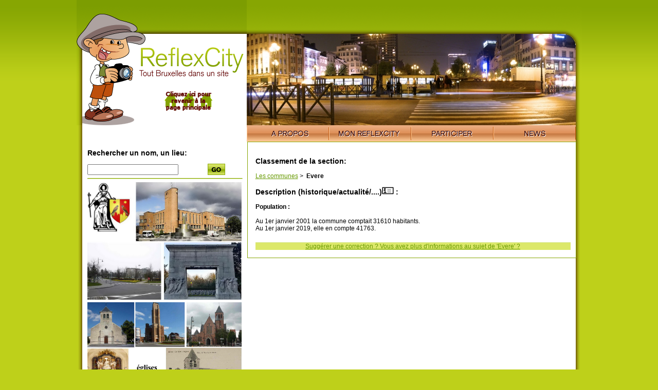

--- FILE ---
content_type: text/html; charset=UTF-8
request_url: https://reflexcity.net/bruxelles/communes/evere
body_size: 9791
content:
<!DOCTYPE html PUBLIC "-//W3C//DTD XHTML 1.0 Transitional//EN" "http://www.w3.org/TR/xhtml1/DTD/xhtml1-transitional.dtd">
<html xmlns="http://www.w3.org/1999/xhtml">
<head>
<!-- <base href="http://www.reflexcity.net/section.php" /> -->
<meta http-equiv="Content-Type" content="text/html; charset=utf-8" />
<META HTTP-EQUIV="Content-Language" CONTENT="fr">

<title>Evere</title>
<link href="/commun.css" rel="stylesheet" type="text/css" />
<style>
#map
	{
	padding-right: 10px;
	width: 613px; /* =623-10 */
	}
.glossaire
	{
	font-family:Monospace;
	text-decoration:none;
	cursor:help;
	}

	
</style>
<script>
		
	
	
	function HighLightIcons(iLine,bHigh)
		{
		var oTd1=document.getElementById("IconInfo_line_"+iLine);
		var oTd2=document.getElementById("IconSubSection_line_"+iLine);
		if (oTd1==null)
			return;
		$td1=$(oTd1);
		$td2=$(oTd2);
		//alert($td1.css('background-color'));
		var isGreen=($td1.parent().hasClass("green"));
		
		//#DCE86A & #D0DE4F
		var color1,color2;
		if (isGreen)
			{
			color1=(bHigh?"#ffff99":"#DCE86A");
			color2=(bHigh?"#ffff99":"#D0DE4F");
			}
		else
			{
			color1=(bHigh?"#ffff99":"#FFF");
			color2=(bHigh?"#ffff99":"#F2F2F2");
			}

		$td1.css('background-color',color1);
		$td2.css('background-color',color2);
		}	
	function DontClickOnSectionName()
		{
		alert("Cliquez sur un des icones situé à gauche du nom du lieu");
		return false;
		}

	function ConfirmDelete()
		{
		return confirm("Effacer cette section ?");
		}

</script>
<!--
<script src="/lightbox/js/prototype.js" type="text/javascript"></script>
<script src="/lightbox/js/scriptaculous.js?load=effects" type="text/javascript"></script>
<script src="/lightbox/js/lightbox.js" type="text/javascript"></script>
<link rel="stylesheet" href="/lightbox/css/lightbox.css" type="text/css" media="screen" />
-->
<script language="JavaScript" type="text/javascript" src="/js/jquery-1.5.2.min.js"></script>
<script language="JavaScript" type="text/javascript" src="/js/jquery-lightbox/js/jquery.lightbox-0.5.min.js"></script>
<script language="JavaScript" type="text/javascript" src="/js/jquery.qtip-1.0.0-rc3.min.js"></script>
<script language="JavaScript" type="text/javascript" src="/js/jquery-ui/js/jquery-ui-1.8.20.custom.min.js"></script>

<link rel="stylesheet" type="text/css" href="/js/jquery-lightbox/css/jquery.lightbox-0.5.css" media="screen" />
<link type="text/css" href="/js/jquery-ui/css/ui-lightness/jquery-ui-1.8.20.custom.css" rel="Stylesheet" />	

<script language="javascript">
 $(document).ready(function() {   
   
   $('.lightboxisable_images').lightBox(); 
   
      
   $('.glossaire').each(function(){
        $(this).qtip({
          style: { name: 'green',width: {min:200,max:500} }, //les 6 styles prédéfinis: cream, red, dark, green, light, blue
          content: { url: $(this).attr('rel') },
          show: { delay: 0 },
		   position: {
		      corner: {
		         target: 'topMiddle',
		         tooltip: 'bottomMiddle'
		      }
		   }
          
        });
      });  
   
 });
</script>

</head>

<body>
<div id="content">
		<a href="/back-to-homepage.php"><img src="/img/home/logo-reflexcity-hint-homepage.png" alt="Retour &agrave; la page d'accueil" width="331" height="247" id="logo" border="0" /></a>
	<div id="imgtop">
<div id="visioneuse"><img src="/img/home/headers/visio-louise-redvers.jpg" alt="Photo: Redvers, via Flickr"></div>
<div id="mask"></div>
</div>
<div id="nav"><img src="/img/home/nav-left.png" /><ul><li><a href="/fr/" class="apropos"><span>A propos</span></a></li><li><a href="/fr/my.php" class="monreflexcity"><span>Mon ReflexCity</span></a></li>
<li><a href="/fr/participate.php?back=/bruxelles/communes/evere" class="participer"><span>Participer</span></a></li>
<li><a href="/fr/news.php" class="news"><span>News</span></a></li></ul><img src="/img/home/nav-right.png" /></div>

<div id="center">
<div id="recherche">
 <h3>Rechercher un nom, un lieu:</h3>
	<form action="/search.php" method="get">
		<input type="text" name="q">
		<input type="hidden" name="simple" value="1">
		<button type="submit" style="float:right; margin-top:-2px;width:100px;border:none;background:white">
		<img src="/img/home/go.png" alt="Search" /></button>		
	</form>
<hr />
	
	<div style="margin-top:5px;margin-bottom:5px;" class="logos_section_container">
		<a href="/images/logo-sections/301_0.jpg" class="lightboxisable_images" title="Zoom" style="cursor: url(http://www.reflexcity.net/img/zoomin.cur), pointer;"><img src="/images/logo-sections/301_0.jpg" width="300 height="229" border="0" /></a><BR />
			</div>
	
	<div style="margin-top:5px;margin-bottom:5px;" class="logos_section_container">
		<a href="/images/logo-sections/301_1.jpg" class="lightboxisable_images" title="Zoom" style="cursor: url(http://www.reflexcity.net/img/zoomin.cur), pointer;"><img src="/images/logo-sections/301_1.jpg" width="300 height="197" border="0" /></a><BR />
			</div>
	
	<div style="margin-top:5px;margin-bottom:5px;" class="logos_section_container">
		<a href="/images/logo-sections/301_2.jpg" class="lightboxisable_images" title="Zoom" style="cursor: url(http://www.reflexcity.net/img/zoomin.cur), pointer;"><img src="/images/logo-sections/301_2.jpg" width="300 height="199" border="0" /></a><BR />
			</div>
	
	<div style="margin-top:5px;margin-bottom:5px;" class="logos_section_container">
		<a href="#" style="cursor:pointer" title="Zoom" onClick="alert('Pas d\'agrandissement disponible');return false;"><img style="cursor:pointer" src="/images/logo-sections/301.gif" width="81 height="100" border="0" /></a><BR />
			</div>



<h3 class="titre">Section :</h3><strong class="vert"> &nbsp;Evere</strong>
<span style="color:#669900;">
<br />&nbsp;&nbsp;1140 Bruxelles</span>
                        <hr />
                      

<p style="line-height:1.5em;">[+<B>196</B> photos dans les sous-sections ci-dessous]</p>

<a href="/bruxelles/communes/evere/localisation">Rep&eacute;rage sur plans <img src="/img/rose-des-vents.png" border="0" style="margin-bottom:-5px;" alt="" /></a><br /><br />
<hr />
<h3 class="titre">Sous-sections :</h3>

<table width="100%" border="0" cellspacing="0" cellpadding="2" class="recherche">
        <tr class="green" >
      <td id="IconInfo_line_1" style="border-width:5px;">
      	      	<a href="/bruxelles/communes/evere/rue-de-geneve" onMouseOver="HighLightIcons(1,true)" onMouseOut="HighLightIcons(1,false)"><img src="/img/info.gif" width="23" height="15" border="0" /></a>
      	      </td>
      <td class="photo" id="IconSubSection_line_1">
      	      	<a href="/bruxelles/communes/evere/rue-de-geneve" onMouseOver="HighLightIcons(1,true)" onMouseOut="HighLightIcons(1,false)"><img src="/img/sous-dossier.gif" border="0" /></a>3    	      </td>
      <td>
				
      	<a href="/bruxelles/communes/evere/rue-de-geneve/photos"><img src="/img/photo.gif" border="0" /></a>7    	      </td>
      <td class="photo">
      			
			<a href="/bruxelles/communes/evere/rue-de-geneve/localisation"><img src="/img/boussol.gif" border="0" /></a>
    			      </td>
      <td>Rue de Gen&egrave;ve</td>
    </tr>
	    <tr class="" >
      <td id="IconInfo_line_2" style="border-width:5px;">
      	      	<a href="/bruxelles/communes/saint-josse-ten-noode/chaussee-de-louvain" onMouseOver="HighLightIcons(2,true)" onMouseOut="HighLightIcons(2,false)"><img src="/img/info.gif" width="23" height="15" border="0" /></a>
      	      </td>
      <td class="photo" id="IconSubSection_line_2">
      	      	<a href="/bruxelles/communes/saint-josse-ten-noode/chaussee-de-louvain" onMouseOver="HighLightIcons(2,true)" onMouseOut="HighLightIcons(2,false)"><img src="/img/sous-dossier.gif" border="0" /></a>18    	      </td>
      <td>
				
      	<a href="/bruxelles/communes/saint-josse-ten-noode/chaussee-de-louvain/photos"><img src="/img/photo.gif" border="0" /></a>19    	      </td>
      <td class="photo">
      			
			<a href="/bruxelles/communes/saint-josse-ten-noode/chaussee-de-louvain/localisation"><img src="/img/boussol.gif" border="0" /></a>
    			      </td>
      <td>Chauss&eacute;e de Louvain</td>
    </tr>
	    <tr class="green" >
      <td id="IconInfo_line_3" style="border-width:5px;">
      	      	<a href="/bruxelles/communes/evere/reserve-naturelle-du-moeraske" onMouseOver="HighLightIcons(3,true)" onMouseOut="HighLightIcons(3,false)"><img src="/img/info.gif" width="23" height="15" border="0" /></a>
      	      </td>
      <td class="photo" id="IconSubSection_line_3">
      	      	<a href="/bruxelles/communes/evere/reserve-naturelle-du-moeraske" onMouseOver="HighLightIcons(3,true)" onMouseOut="HighLightIcons(3,false)"><img src="/img/sous-dossier.gif" border="0" /></a>3    	      </td>
      <td>
				
      	<a href="/bruxelles/communes/evere/reserve-naturelle-du-moeraske/photos"><img src="/img/photo.gif" border="0" /></a>5    	      </td>
      <td class="photo">
      			
			<a href="/bruxelles/communes/evere/reserve-naturelle-du-moeraske/localisation"><img src="/img/boussol.gif" border="0" /></a>
    			      </td>
      <td>R&eacute;serve naturelle du Moeraske</td>
    </tr>
	    <tr class="" >
      <td id="IconInfo_line_4" style="border-width:5px;">
      	      	<a href="/bruxelles/communes/evere/rue-du-tilleul" onMouseOver="HighLightIcons(4,true)" onMouseOut="HighLightIcons(4,false)"><img src="/img/info.gif" width="23" height="15" border="0" /></a>
      	      </td>
      <td class="photo" id="IconSubSection_line_4">
      	      	<a href="/bruxelles/communes/evere/rue-du-tilleul" onMouseOver="HighLightIcons(4,true)" onMouseOut="HighLightIcons(4,false)"><img src="/img/sous-dossier.gif" border="0" /></a>3    	      </td>
      <td>
				
      	<a href="/bruxelles/communes/evere/rue-du-tilleul/photos"><img src="/img/photo.gif" border="0" /></a>5    	      </td>
      <td class="photo">
      			
			<a href="/bruxelles/communes/evere/rue-du-tilleul/localisation"><img src="/img/boussol.gif" border="0" /></a>
    			      </td>
      <td>Rue du Tilleul</td>
    </tr>
	    <tr class="green" >
      <td id="IconInfo_line_5" style="border-width:5px;">
      	      	<a href="/bruxelles/communes/saint-josse-ten-noode/chaussee-de-haecht" onMouseOver="HighLightIcons(5,true)" onMouseOut="HighLightIcons(5,false)"><img src="/img/info.gif" width="23" height="15" border="0" /></a>
      	      </td>
      <td class="photo" id="IconSubSection_line_5">
      	      	<a href="/bruxelles/communes/saint-josse-ten-noode/chaussee-de-haecht" onMouseOver="HighLightIcons(5,true)" onMouseOut="HighLightIcons(5,false)"><img src="/img/sous-dossier.gif" border="0" /></a>17    	      </td>
      <td>
				
      	<a href="/bruxelles/communes/saint-josse-ten-noode/chaussee-de-haecht/photos"><img src="/img/photo.gif" border="0" /></a>23    	      </td>
      <td class="photo">
      			
			<a href="/bruxelles/communes/saint-josse-ten-noode/chaussee-de-haecht/localisation"><img src="/img/boussol.gif" border="0" /></a>
    			      </td>
      <td>Chauss&eacute;e de Haecht (Chemin d'Ophem)</td>
    </tr>
	    <tr class="" >
      <td id="IconInfo_line_6" style="border-width:5px;">
      	      	<a href="/bruxelles/communes/evere/rue-edouard-dekoster" onMouseOver="HighLightIcons(6,true)" onMouseOut="HighLightIcons(6,false)"><img src="/img/info.gif" width="23" height="15" border="0" /></a>
      	      </td>
      <td class="photo" id="IconSubSection_line_6">
      	      	<a href="/bruxelles/communes/evere/rue-edouard-dekoster" onMouseOver="HighLightIcons(6,true)" onMouseOut="HighLightIcons(6,false)"><img src="/img/sous-dossier.gif" border="0" /></a>1    	      </td>
      <td>
				
      	<a href="/bruxelles/communes/evere/rue-edouard-dekoster/photos"><img src="/img/photo.gif" border="0" /></a>10    	      </td>
      <td class="photo">
      			
			<a href="/bruxelles/communes/evere/rue-edouard-dekoster/localisation"><img src="/img/boussol.gif" border="0" /></a>
    			      </td>
      <td>Rue Edouard Dekoster</td>
    </tr>
	    <tr class="green" >
      <td id="IconInfo_line_7" style="border-width:5px;">
      	      	<a href="/bruxelles/communes/evere/boulevard-leopold-iii" onMouseOver="HighLightIcons(7,true)" onMouseOut="HighLightIcons(7,false)"><img src="/img/info.gif" width="23" height="15" border="0" /></a>
      	      </td>
      <td class="photo" id="IconSubSection_line_7">
      	      	<a href="/bruxelles/communes/evere/boulevard-leopold-iii" onMouseOver="HighLightIcons(7,true)" onMouseOut="HighLightIcons(7,false)"><img src="/img/sous-dossier.gif" border="0" /></a>1    	      </td>
      <td>
				
      	<a href="/bruxelles/communes/evere/boulevard-leopold-iii/photos"><img src="/img/photo.gif" border="0" /></a>10    	      </td>
      <td class="photo">
      			
			<a href="/bruxelles/communes/evere/boulevard-leopold-iii/localisation"><img src="/img/boussol.gif" border="0" /></a>
    			      </td>
      <td>Boulevard L&eacute;opold III (Avenue L&eacute;opold III)</td>
    </tr>
	    <tr class="" >
      <td id="IconInfo_line_8" style="border-width:5px;">
      	      	<a href="/bruxelles/communes/evere/allees-de-provence" onMouseOver="HighLightIcons(8,true)" onMouseOut="HighLightIcons(8,false)"><img src="/img/info.gif" width="23" height="15" border="0" /></a>
      	      </td>
      <td class="photo" id="IconSubSection_line_8">
      	      	<a href="/bruxelles/communes/evere/allees-de-provence" onMouseOver="HighLightIcons(8,true)" onMouseOut="HighLightIcons(8,false)"><img src="/img/sous-dossier.gif" border="0" /></a>1    	      </td>
      <td>
				
      	<a href="/bruxelles/communes/evere/allees-de-provence/photos"><img src="/img/photo.gif" border="0" /></a>6    	      </td>
      <td class="photo">
      			
			<a href="/bruxelles/communes/evere/allees-de-provence/localisation"><img src="/img/boussol.gif" border="0" /></a>
    			      </td>
      <td>All&eacute;es de Provence</td>
    </tr>
	    <tr class="green" >
      <td id="IconInfo_line_9" style="border-width:5px;">
      	      	<a href="/bruxelles/communes/evere/avenue-henry-dunant" onMouseOver="HighLightIcons(9,true)" onMouseOut="HighLightIcons(9,false)"><img src="/img/info.gif" width="23" height="15" border="0" /></a>
      	      </td>
      <td class="photo" id="IconSubSection_line_9">
      	    	&nbsp;
    	      </td>
      <td>
				
      	<a href="/bruxelles/communes/evere/avenue-henry-dunant/photos"><img src="/img/photo.gif" border="0" /></a>5    	      </td>
      <td class="photo">
      			
			<a href="/bruxelles/communes/evere/avenue-henry-dunant/localisation"><img src="/img/boussol.gif" border="0" /></a>
    			      </td>
      <td>Avenue Henry Dunant</td>
    </tr>
	    <tr class="" >
      <td id="IconInfo_line_10" style="border-width:5px;">
      	      	<a href="/bruxelles/communes/evere/avenue-vincent-van-gogh" onMouseOver="HighLightIcons(10,true)" onMouseOut="HighLightIcons(10,false)"><img src="/img/info.gif" width="23" height="15" border="0" /></a>
      	      </td>
      <td class="photo" id="IconSubSection_line_10">
      	      	<a href="/bruxelles/communes/evere/avenue-vincent-van-gogh" onMouseOver="HighLightIcons(10,true)" onMouseOut="HighLightIcons(10,false)"><img src="/img/sous-dossier.gif" border="0" /></a>1    	      </td>
      <td>
				
      	<a href="/bruxelles/communes/evere/avenue-vincent-van-gogh/photos"><img src="/img/photo.gif" border="0" /></a>4    	      </td>
      <td class="photo">
      			
			<a href="/bruxelles/communes/evere/avenue-vincent-van-gogh/localisation"><img src="/img/boussol.gif" border="0" /></a>
    			      </td>
      <td>Avenue Vincent Van Gogh</td>
    </tr>
	    <tr class="green" >
      <td id="IconInfo_line_11" style="border-width:5px;">
      	      	<a href="/bruxelles/communes/evere/avenue-frans-courtens" onMouseOver="HighLightIcons(11,true)" onMouseOut="HighLightIcons(11,false)"><img src="/img/info.gif" width="23" height="15" border="0" /></a>
      	      </td>
      <td class="photo" id="IconSubSection_line_11">
      	    	&nbsp;
    	      </td>
      <td>
				
      	<a href="/bruxelles/communes/evere/avenue-frans-courtens/photos"><img src="/img/photo.gif" border="0" /></a>4    	      </td>
      <td class="photo">
      			
			<a href="/bruxelles/communes/evere/avenue-frans-courtens/localisation"><img src="/img/boussol.gif" border="0" /></a>
    			      </td>
      <td>Avenue Frans Courtens</td>
    </tr>
	    <tr class="" >
      <td id="IconInfo_line_12" style="border-width:5px;">
      	      	<a href="/bruxelles/communes/evere/rue-colonel-bourg" onMouseOver="HighLightIcons(12,true)" onMouseOut="HighLightIcons(12,false)"><img src="/img/info.gif" width="23" height="15" border="0" /></a>
      	      </td>
      <td class="photo" id="IconSubSection_line_12">
      	      	<a href="/bruxelles/communes/evere/rue-colonel-bourg" onMouseOver="HighLightIcons(12,true)" onMouseOut="HighLightIcons(12,false)"><img src="/img/sous-dossier.gif" border="0" /></a>2    	      </td>
      <td>
				
      	<a href="/bruxelles/communes/evere/rue-colonel-bourg/photos"><img src="/img/photo.gif" border="0" /></a>3    	      </td>
      <td class="photo">
      			
			<a href="/bruxelles/communes/evere/rue-colonel-bourg/localisation"><img src="/img/boussol.gif" border="0" /></a>
    			      </td>
      <td>Rue Colonel Bourg</td>
    </tr>
	    <tr class="green" >
      <td id="IconInfo_line_13" style="border-width:5px;">
      	      	<a href="/bruxelles/communes/evere/rue-francois-van-assche" onMouseOver="HighLightIcons(13,true)" onMouseOut="HighLightIcons(13,false)"><img src="/img/info.gif" width="23" height="15" border="0" /></a>
      	      </td>
      <td class="photo" id="IconSubSection_line_13">
      	    	&nbsp;
    	      </td>
      <td>
				
      	<a href="/bruxelles/communes/evere/rue-francois-van-assche/photos"><img src="/img/photo.gif" border="0" /></a>4    	      </td>
      <td class="photo">
      			
			<a href="/bruxelles/communes/evere/rue-francois-van-assche/localisation"><img src="/img/boussol.gif" border="0" /></a>
    			      </td>
      <td>Rue Fran&ccedil;ois Van Assche</td>
    </tr>
	    <tr class="" >
      <td id="IconInfo_line_14" style="border-width:5px;">
      	      	<a href="/bruxelles/communes/evere/rue-auguste-de-boeck" onMouseOver="HighLightIcons(14,true)" onMouseOut="HighLightIcons(14,false)"><img src="/img/info.gif" width="23" height="15" border="0" /></a>
      	      </td>
      <td class="photo" id="IconSubSection_line_14">
      	      	<a href="/bruxelles/communes/evere/rue-auguste-de-boeck" onMouseOver="HighLightIcons(14,true)" onMouseOut="HighLightIcons(14,false)"><img src="/img/sous-dossier.gif" border="0" /></a>1    	      </td>
      <td>
				
      	<a href="/bruxelles/communes/evere/rue-auguste-de-boeck/photos"><img src="/img/photo.gif" border="0" /></a>3    	      </td>
      <td class="photo">
      			
			<a href="/bruxelles/communes/evere/rue-auguste-de-boeck/localisation"><img src="/img/boussol.gif" border="0" /></a>
    			      </td>
      <td>Rue Auguste De Boeck (Pont De Boeck)</td>
    </tr>
	    <tr class="green" >
      <td id="IconInfo_line_15" style="border-width:5px;">
      	      	<a href="/bruxelles/communes/evere/rue-godefroid-kurth" onMouseOver="HighLightIcons(15,true)" onMouseOut="HighLightIcons(15,false)"><img src="/img/info.gif" width="23" height="15" border="0" /></a>
      	      </td>
      <td class="photo" id="IconSubSection_line_15">
      	      	<a href="/bruxelles/communes/evere/rue-godefroid-kurth" onMouseOver="HighLightIcons(15,true)" onMouseOut="HighLightIcons(15,false)"><img src="/img/sous-dossier.gif" border="0" /></a>1    	      </td>
      <td>
				
      	<a href="/bruxelles/communes/evere/rue-godefroid-kurth/photos"><img src="/img/photo.gif" border="0" /></a>3    	      </td>
      <td class="photo">
      			
			<a href="/bruxelles/communes/evere/rue-godefroid-kurth/localisation"><img src="/img/boussol.gif" border="0" /></a>
    			      </td>
      <td>Rue Godefroid Kurth</td>
    </tr>
	    <tr class="" >
      <td id="IconInfo_line_16" style="border-width:5px;">
      	      	<a href="/bruxelles/communes/evere/avenue-henri-conscience" onMouseOver="HighLightIcons(16,true)" onMouseOut="HighLightIcons(16,false)"><img src="/img/info.gif" width="23" height="15" border="0" /></a>
      	      </td>
      <td class="photo" id="IconSubSection_line_16">
      	      	<a href="/bruxelles/communes/evere/avenue-henri-conscience" onMouseOver="HighLightIcons(16,true)" onMouseOut="HighLightIcons(16,false)"><img src="/img/sous-dossier.gif" border="0" /></a>1    	      </td>
      <td>
				
      	<a href="/bruxelles/communes/evere/avenue-henri-conscience/photos"><img src="/img/photo.gif" border="0" /></a>3    	      </td>
      <td class="photo">
      			
			<a href="/bruxelles/communes/evere/avenue-henri-conscience/localisation"><img src="/img/boussol.gif" border="0" /></a>
    			      </td>
      <td>Avenue Henri Conscience</td>
    </tr>
	    <tr class="green" >
      <td id="IconInfo_line_17" style="border-width:5px;">
      	      	<a href="/bruxelles/communes/evere/avenue-guillaume-van-leeuw" onMouseOver="HighLightIcons(17,true)" onMouseOut="HighLightIcons(17,false)"><img src="/img/info.gif" width="23" height="15" border="0" /></a>
      	      </td>
      <td class="photo" id="IconSubSection_line_17">
      	      	<a href="/bruxelles/communes/evere/avenue-guillaume-van-leeuw" onMouseOver="HighLightIcons(17,true)" onMouseOut="HighLightIcons(17,false)"><img src="/img/sous-dossier.gif" border="0" /></a>1    	      </td>
      <td>
				
      	<a href="/bruxelles/communes/evere/avenue-guillaume-van-leeuw/photos"><img src="/img/photo.gif" border="0" /></a>3    	      </td>
      <td class="photo">
      			
			<a href="/bruxelles/communes/evere/avenue-guillaume-van-leeuw/localisation"><img src="/img/boussol.gif" border="0" /></a>
    			      </td>
      <td>Avenue Guillaume Van Leeuw</td>
    </tr>
	    <tr class="" >
      <td id="IconInfo_line_18" style="border-width:5px;">
      	      	<a href="/bruxelles/communes/evere/avenue-jules-bordet" onMouseOver="HighLightIcons(18,true)" onMouseOut="HighLightIcons(18,false)"><img src="/img/info.gif" width="23" height="15" border="0" /></a>
      	      </td>
      <td class="photo" id="IconSubSection_line_18">
      	      	<a href="/bruxelles/communes/evere/avenue-jules-bordet" onMouseOver="HighLightIcons(18,true)" onMouseOut="HighLightIcons(18,false)"><img src="/img/sous-dossier.gif" border="0" /></a>2    	      </td>
      <td>
				
      	<a href="/bruxelles/communes/evere/avenue-jules-bordet/photos"><img src="/img/photo.gif" border="0" /></a>2    	      </td>
      <td class="photo">
      			
			<a href="/bruxelles/communes/evere/avenue-jules-bordet/localisation"><img src="/img/boussol.gif" border="0" /></a>
    			      </td>
      <td>Avenue Jules Bordet</td>
    </tr>
	    <tr class="green" >
      <td id="IconInfo_line_19" style="border-width:5px;">
      	      	<a href="/bruxelles/communes/evere/rue-du-bon-pasteur-evere" onMouseOver="HighLightIcons(19,true)" onMouseOut="HighLightIcons(19,false)"><img src="/img/info.gif" width="23" height="15" border="0" /></a>
      	      </td>
      <td class="photo" id="IconSubSection_line_19">
      	    	&nbsp;
    	      </td>
      <td>
				
      	<a href="/bruxelles/communes/evere/rue-du-bon-pasteur-evere/photos"><img src="/img/photo.gif" border="0" /></a>3    	      </td>
      <td class="photo">
      			
			<a href="/bruxelles/communes/evere/rue-du-bon-pasteur-evere/localisation"><img src="/img/boussol.gif" border="0" /></a>
    			      </td>
      <td>Rue du Bon Pasteur (Evere)</td>
    </tr>
	    <tr class="" >
      <td id="IconInfo_line_20" style="border-width:5px;">
      	      	<a href="/bruxelles/communes/evere/place-de-la-paix" onMouseOver="HighLightIcons(20,true)" onMouseOut="HighLightIcons(20,false)"><img src="/img/info.gif" width="23" height="15" border="0" /></a>
      	      </td>
      <td class="photo" id="IconSubSection_line_20">
      	    	&nbsp;
    	      </td>
      <td>
				
      	<a href="/bruxelles/communes/evere/place-de-la-paix/photos"><img src="/img/photo.gif" border="0" /></a>3    	      </td>
      <td class="photo">
      			
			<a href="/bruxelles/communes/evere/place-de-la-paix/localisation"><img src="/img/boussol.gif" border="0" /></a>
    			      </td>
      <td>Place de la Paix</td>
    </tr>
	    <tr class="green" >
      <td id="IconInfo_line_21" style="border-width:5px;">
      	      	<a href="/bruxelles/communes/evere/avenue-constant-permeke" onMouseOver="HighLightIcons(21,true)" onMouseOut="HighLightIcons(21,false)"><img src="/img/info.gif" width="23" height="15" border="0" /></a>
      	      </td>
      <td class="photo" id="IconSubSection_line_21">
      	    	&nbsp;
    	      </td>
      <td>
				
      	<a href="/bruxelles/communes/evere/avenue-constant-permeke/photos"><img src="/img/photo.gif" border="0" /></a>3    	      </td>
      <td class="photo">
      			
			<a href="/bruxelles/communes/evere/avenue-constant-permeke/localisation"><img src="/img/boussol.gif" border="0" /></a>
    			      </td>
      <td>Avenue Constant Permeke</td>
    </tr>
	    <tr class="" >
      <td id="IconInfo_line_22" style="border-width:5px;">
      	      	<a href="/bruxelles/communes/evere/rue-walckiers" onMouseOver="HighLightIcons(22,true)" onMouseOut="HighLightIcons(22,false)"><img src="/img/info.gif" width="23" height="15" border="0" /></a>
      	      </td>
      <td class="photo" id="IconSubSection_line_22">
      	    	&nbsp;
    	      </td>
      <td>
				
      	<a href="/bruxelles/communes/evere/rue-walckiers/photos"><img src="/img/photo.gif" border="0" /></a>3    	      </td>
      <td class="photo">
      			
			<a href="/bruxelles/communes/evere/rue-walckiers/localisation"><img src="/img/boussol.gif" border="0" /></a>
    			      </td>
      <td>Rue Walckiers</td>
    </tr>
	    <tr class="green" >
      <td id="IconInfo_line_23" style="border-width:5px;">
      	      	<a href="/bruxelles/communes/evere/rue-jan-van-ruusbroeck" onMouseOver="HighLightIcons(23,true)" onMouseOut="HighLightIcons(23,false)"><img src="/img/info.gif" width="23" height="15" border="0" /></a>
      	      </td>
      <td class="photo" id="IconSubSection_line_23">
      	    	&nbsp;
    	      </td>
      <td>
				
      	<a href="/bruxelles/communes/evere/rue-jan-van-ruusbroeck/photos"><img src="/img/photo.gif" border="0" /></a>3    	      </td>
      <td class="photo">
      			
			<a href="/bruxelles/communes/evere/rue-jan-van-ruusbroeck/localisation"><img src="/img/boussol.gif" border="0" /></a>
    			      </td>
      <td>Rue Jan Van Ruusbroeck</td>
    </tr>
	    <tr class="" >
      <td id="IconInfo_line_24" style="border-width:5px;">
      	      	<a href="/bruxelles/communes/evere/rue-leekaerts" onMouseOver="HighLightIcons(24,true)" onMouseOut="HighLightIcons(24,false)"><img src="/img/info.gif" width="23" height="15" border="0" /></a>
      	      </td>
      <td class="photo" id="IconSubSection_line_24">
      	      	<a href="/bruxelles/communes/evere/rue-leekaerts" onMouseOver="HighLightIcons(24,true)" onMouseOut="HighLightIcons(24,false)"><img src="/img/sous-dossier.gif" border="0" /></a>1    	      </td>
      <td>
				
      	<a href="/bruxelles/communes/evere/rue-leekaerts/photos"><img src="/img/photo.gif" border="0" /></a>2    	      </td>
      <td class="photo">
      			
			<a href="/bruxelles/communes/evere/rue-leekaerts/localisation"><img src="/img/boussol.gif" border="0" /></a>
    			      </td>
      <td>Rue Leekaerts</td>
    </tr>
	    <tr class="green" >
      <td id="IconInfo_line_25" style="border-width:5px;">
      	      	<a href="/bruxelles/communes/evere/rue-edouard-stuckens" onMouseOver="HighLightIcons(25,true)" onMouseOut="HighLightIcons(25,false)"><img src="/img/info.gif" width="23" height="15" border="0" /></a>
      	      </td>
      <td class="photo" id="IconSubSection_line_25">
      	      	<a href="/bruxelles/communes/evere/rue-edouard-stuckens" onMouseOver="HighLightIcons(25,true)" onMouseOut="HighLightIcons(25,false)"><img src="/img/sous-dossier.gif" border="0" /></a>1    	      </td>
      <td>
				
      	<a href="/bruxelles/communes/evere/rue-edouard-stuckens/photos"><img src="/img/photo.gif" border="0" /></a>2    	      </td>
      <td class="photo">
      			
			<a href="/bruxelles/communes/evere/rue-edouard-stuckens/localisation"><img src="/img/boussol.gif" border="0" /></a>
    			      </td>
      <td>Rue Edouard Stuckens</td>
    </tr>
	    <tr class="" >
      <td id="IconInfo_line_26" style="border-width:5px;">
      	      	<a href="/bruxelles/communes/evere/avenue-des-loisirs" onMouseOver="HighLightIcons(26,true)" onMouseOut="HighLightIcons(26,false)"><img src="/img/info.gif" width="23" height="15" border="0" /></a>
      	      </td>
      <td class="photo" id="IconSubSection_line_26">
      	      	<a href="/bruxelles/communes/evere/avenue-des-loisirs" onMouseOver="HighLightIcons(26,true)" onMouseOut="HighLightIcons(26,false)"><img src="/img/sous-dossier.gif" border="0" /></a>1    	      </td>
      <td>
				
      	<a href="/bruxelles/communes/evere/avenue-des-loisirs/photos"><img src="/img/photo.gif" border="0" /></a>2    	      </td>
      <td class="photo">
      			
			<a href="/bruxelles/communes/evere/avenue-des-loisirs/localisation"><img src="/img/boussol.gif" border="0" /></a>
    			      </td>
      <td>Avenue des Loisirs</td>
    </tr>
	    <tr class="green" >
      <td id="IconInfo_line_27" style="border-width:5px;">
      	      	<a href="/bruxelles/communes/evere/houtweg" onMouseOver="HighLightIcons(27,true)" onMouseOut="HighLightIcons(27,false)"><img src="/img/info.gif" width="23" height="15" border="0" /></a>
      	      </td>
      <td class="photo" id="IconSubSection_line_27">
      	      	<a href="/bruxelles/communes/evere/houtweg" onMouseOver="HighLightIcons(27,true)" onMouseOut="HighLightIcons(27,false)"><img src="/img/sous-dossier.gif" border="0" /></a>1    	      </td>
      <td>
				
      	<a href="/bruxelles/communes/evere/houtweg/photos"><img src="/img/photo.gif" border="0" /></a>2    	      </td>
      <td class="photo">
      			
			<a href="/bruxelles/communes/evere/houtweg/localisation"><img src="/img/boussol.gif" border="0" /></a>
    			      </td>
      <td>Houtweg</td>
    </tr>
	    <tr class="" >
      <td id="IconInfo_line_28" style="border-width:5px;">
      	      	<a href="/bruxelles/communes/evere/clos-de-l-oasis" onMouseOver="HighLightIcons(28,true)" onMouseOut="HighLightIcons(28,false)"><img src="/img/info.gif" width="23" height="15" border="0" /></a>
      	      </td>
      <td class="photo" id="IconSubSection_line_28">
      	    	&nbsp;
    	      </td>
      <td>
				
      	<a href="/bruxelles/communes/evere/clos-de-l-oasis/photos"><img src="/img/photo.gif" border="0" /></a>2    	      </td>
      <td class="photo">
      			
			<a href="/bruxelles/communes/evere/clos-de-l-oasis/localisation"><img src="/img/boussol.gif" border="0" /></a>
    			      </td>
      <td>Clos de l'Oasis</td>
    </tr>
	    <tr class="green" >
      <td id="IconInfo_line_29" style="border-width:5px;">
      	      	<a href="/bruxelles/communes/evere/avenue-des-anciens-combattants" onMouseOver="HighLightIcons(29,true)" onMouseOut="HighLightIcons(29,false)"><img src="/img/info.gif" width="23" height="15" border="0" /></a>
      	      </td>
      <td class="photo" id="IconSubSection_line_29">
      	      	<a href="/bruxelles/communes/evere/avenue-des-anciens-combattants" onMouseOver="HighLightIcons(29,true)" onMouseOut="HighLightIcons(29,false)"><img src="/img/sous-dossier.gif" border="0" /></a>2    	      </td>
      <td>
				
      	<a href="/bruxelles/communes/evere/avenue-des-anciens-combattants/photos"><img src="/img/photo.gif" border="0" /></a>1    	      </td>
      <td class="photo">
      			
			<a href="/bruxelles/communes/evere/avenue-des-anciens-combattants/localisation"><img src="/img/boussol.gif" border="0" /></a>
    			      </td>
      <td>Avenue des Anciens Combattants</td>
    </tr>
	    <tr class="" >
      <td id="IconInfo_line_30" style="border-width:5px;">
      	      	<a href="/bruxelles/communes/evere/avenue-du-fleau-d-armes" onMouseOver="HighLightIcons(30,true)" onMouseOut="HighLightIcons(30,false)"><img src="/img/info.gif" width="23" height="15" border="0" /></a>
      	      </td>
      <td class="photo" id="IconSubSection_line_30">
      	    	&nbsp;
    	      </td>
      <td>
				
      	<a href="/bruxelles/communes/evere/avenue-du-fleau-d-armes/photos"><img src="/img/photo.gif" border="0" /></a>2    	      </td>
      <td class="photo">
      			
			<a href="/bruxelles/communes/evere/avenue-du-fleau-d-armes/localisation"><img src="/img/boussol.gif" border="0" /></a>
    			      </td>
      <td>Avenue du Fl&eacute;au d'Armes</td>
    </tr>
	    <tr class="green" >
      <td id="IconInfo_line_31" style="border-width:5px;">
      	      	<a href="/bruxelles/communes/evere/avenue-des-olympiades" onMouseOver="HighLightIcons(31,true)" onMouseOut="HighLightIcons(31,false)"><img src="/img/info.gif" width="23" height="15" border="0" /></a>
      	      </td>
      <td class="photo" id="IconSubSection_line_31">
      	      	<a href="/bruxelles/communes/evere/avenue-des-olympiades" onMouseOver="HighLightIcons(31,true)" onMouseOut="HighLightIcons(31,false)"><img src="/img/sous-dossier.gif" border="0" /></a>2    	      </td>
      <td>
				
      	<a href="/bruxelles/communes/evere/avenue-des-olympiades/photos"><img src="/img/photo.gif" border="0" /></a>1    	      </td>
      <td class="photo">
      			
			<a href="/bruxelles/communes/evere/avenue-des-olympiades/localisation"><img src="/img/boussol.gif" border="0" /></a>
    			      </td>
      <td>Avenue des Olympiades</td>
    </tr>
	    <tr class="" >
      <td id="IconInfo_line_32" style="border-width:5px;">
      	      	<a href="/bruxelles/communes/evere/rue-du-biplan" onMouseOver="HighLightIcons(32,true)" onMouseOut="HighLightIcons(32,false)"><img src="/img/info.gif" width="23" height="15" border="0" /></a>
      	      </td>
      <td class="photo" id="IconSubSection_line_32">
      	      	<a href="/bruxelles/communes/evere/rue-du-biplan" onMouseOver="HighLightIcons(32,true)" onMouseOut="HighLightIcons(32,false)"><img src="/img/sous-dossier.gif" border="0" /></a>2    	      </td>
      <td>
				
      	<a href="/bruxelles/communes/evere/rue-du-biplan/photos"><img src="/img/photo.gif" border="0" /></a>1    	      </td>
      <td class="photo">
      			
			<a href="/bruxelles/communes/evere/rue-du-biplan/localisation"><img src="/img/boussol.gif" border="0" /></a>
    			      </td>
      <td>Rue du Biplan</td>
    </tr>
	    <tr class="green" >
      <td id="IconInfo_line_33" style="border-width:5px;">
      	      	<a href="/bruxelles/communes/evere/rue-de-la-marne-evere" onMouseOver="HighLightIcons(33,true)" onMouseOut="HighLightIcons(33,false)"><img src="/img/info.gif" width="23" height="15" border="0" /></a>
      	      </td>
      <td class="photo" id="IconSubSection_line_33">
      	      	<a href="/bruxelles/communes/evere/rue-de-la-marne-evere" onMouseOver="HighLightIcons(33,true)" onMouseOut="HighLightIcons(33,false)"><img src="/img/sous-dossier.gif" border="0" /></a>1    	      </td>
      <td>
				
      	<a href="/bruxelles/communes/evere/rue-de-la-marne-evere/photos"><img src="/img/photo.gif" border="0" /></a>1    	      </td>
      <td class="photo">
      			
			<a href="/bruxelles/communes/evere/rue-de-la-marne-evere/localisation"><img src="/img/boussol.gif" border="0" /></a>
    			      </td>
      <td>Rue de la Marne (Evere)</td>
    </tr>
	    <tr class="" >
      <td id="IconInfo_line_34" style="border-width:5px;">
      	      	<a href="/bruxelles/communes/evere/avenue-champ-de-repos" onMouseOver="HighLightIcons(34,true)" onMouseOut="HighLightIcons(34,false)"><img src="/img/info.gif" width="23" height="15" border="0" /></a>
      	      </td>
      <td class="photo" id="IconSubSection_line_34">
      	      	<a href="/bruxelles/communes/evere/avenue-champ-de-repos" onMouseOver="HighLightIcons(34,true)" onMouseOut="HighLightIcons(34,false)"><img src="/img/sous-dossier.gif" border="0" /></a>1    	      </td>
      <td>
				
      	<a href="/bruxelles/communes/evere/avenue-champ-de-repos/photos"><img src="/img/photo.gif" border="0" /></a>1    	      </td>
      <td class="photo">
      			
			<a href="/bruxelles/communes/evere/avenue-champ-de-repos/localisation"><img src="/img/boussol.gif" border="0" /></a>
    			      </td>
      <td>Avenue Champ de Repos (Avenue Champs de Repos)</td>
    </tr>
	    <tr class="green" >
      <td id="IconInfo_line_35" style="border-width:5px;">
      	      	<a href="/bruxelles/communes/woluwe-saint-lambert/avenue-des-communautes" onMouseOver="HighLightIcons(35,true)" onMouseOut="HighLightIcons(35,false)"><img src="/img/info.gif" width="23" height="15" border="0" /></a>
      	      </td>
      <td class="photo" id="IconSubSection_line_35">
      	      	<a href="/bruxelles/communes/woluwe-saint-lambert/avenue-des-communautes" onMouseOver="HighLightIcons(35,true)" onMouseOut="HighLightIcons(35,false)"><img src="/img/sous-dossier.gif" border="0" /></a>1    	      </td>
      <td>
				
      	<a href="/bruxelles/communes/woluwe-saint-lambert/avenue-des-communautes/photos"><img src="/img/photo.gif" border="0" /></a>1    	      </td>
      <td class="photo">
      			
			<a href="/bruxelles/communes/woluwe-saint-lambert/avenue-des-communautes/localisation"><img src="/img/boussol.gif" border="0" /></a>
    			      </td>
      <td>Avenue des Communaut&eacute;s</td>
    </tr>
	    <tr class="" >
      <td id="IconInfo_line_36" style="border-width:5px;">
      	      	<a href="/bruxelles/communes/evere/rue-virginie-plas" onMouseOver="HighLightIcons(36,true)" onMouseOut="HighLightIcons(36,false)"><img src="/img/info.gif" width="23" height="15" border="0" /></a>
      	      </td>
      <td class="photo" id="IconSubSection_line_36">
      	    	&nbsp;
    	      </td>
      <td>
				
      	<a href="/bruxelles/communes/evere/rue-virginie-plas/photos"><img src="/img/photo.gif" border="0" /></a>1    	      </td>
      <td class="photo">
      			
			<a href="/bruxelles/communes/evere/rue-virginie-plas/localisation"><img src="/img/boussol.gif" border="0" /></a>
    			      </td>
      <td>Rue Virginie Plas (Rue de la Perche (Evere) (ancien nom))</td>
    </tr>
	    <tr class="green" >
      <td id="IconInfo_line_37" style="border-width:5px;">
      	      	<a href="/bruxelles/communes/evere/clos-de-la-ballade" onMouseOver="HighLightIcons(37,true)" onMouseOut="HighLightIcons(37,false)"><img src="/img/info.gif" width="23" height="15" border="0" /></a>
      	      </td>
      <td class="photo" id="IconSubSection_line_37">
      	    	&nbsp;
    	      </td>
      <td>
				
      	<a href="/bruxelles/communes/evere/clos-de-la-ballade/photos"><img src="/img/photo.gif" border="0" /></a>1    	      </td>
      <td class="photo">
      			
			<a href="/bruxelles/communes/evere/clos-de-la-ballade/localisation"><img src="/img/boussol.gif" border="0" /></a>
    			      </td>
      <td>Clos de la Ballade</td>
    </tr>
	    <tr class="" >
      <td id="IconInfo_line_38" style="border-width:5px;">
      	      	<a href="/bruxelles/communes/evere/rue-de-l-arbre-unique" onMouseOver="HighLightIcons(38,true)" onMouseOut="HighLightIcons(38,false)"><img src="/img/info.gif" width="23" height="15" border="0" /></a>
      	      </td>
      <td class="photo" id="IconSubSection_line_38">
      	    	&nbsp;
    	      </td>
      <td>
				
      	<a href="/bruxelles/communes/evere/rue-de-l-arbre-unique/photos"><img src="/img/photo.gif" border="0" /></a>1    	      </td>
      <td class="photo">
      			
			<a href="/bruxelles/communes/evere/rue-de-l-arbre-unique/localisation"><img src="/img/boussol.gif" border="0" /></a>
    			      </td>
      <td>Rue de l'Arbre Unique</td>
    </tr>
	    <tr class="green" >
      <td id="IconInfo_line_39" style="border-width:5px;">
      	      	<a href="/bruxelles/communes/evere/avenue-franz-guillaume" onMouseOver="HighLightIcons(39,true)" onMouseOut="HighLightIcons(39,false)"><img src="/img/info.gif" width="23" height="15" border="0" /></a>
      	      </td>
      <td class="photo" id="IconSubSection_line_39">
      	    	&nbsp;
    	      </td>
      <td>
				
      	<a href="/bruxelles/communes/evere/avenue-franz-guillaume/photos"><img src="/img/photo.gif" border="0" /></a>1    	      </td>
      <td class="photo">
      			
			<a href="/bruxelles/communes/evere/avenue-franz-guillaume/localisation"><img src="/img/boussol.gif" border="0" /></a>
    			      </td>
      <td>Avenue Franz Guillaume</td>
    </tr>
	    <tr class="" >
      <td id="IconInfo_line_40" style="border-width:5px;">
      	      	<a href="/bruxelles/communes/evere/avenue-du-bourget" onMouseOver="HighLightIcons(40,true)" onMouseOut="HighLightIcons(40,false)"><img src="/img/info.gif" width="23" height="15" border="0" /></a>
      	      </td>
      <td class="photo" id="IconSubSection_line_40">
      	      	<a href="/bruxelles/communes/evere/avenue-du-bourget" onMouseOver="HighLightIcons(40,true)" onMouseOut="HighLightIcons(40,false)"><img src="/img/sous-dossier.gif" border="0" /></a>2    	      </td>
      <td>
		    	&nbsp;
    	      </td>
      <td class="photo">
      			
			<a href="/bruxelles/communes/evere/avenue-du-bourget/localisation"><img src="/img/boussol.gif" border="0" /></a>
    			      </td>
      <td>Avenue du Bourget</td>
    </tr>
	    <tr class="green" >
      <td id="IconInfo_line_41" style="border-width:5px;">
      	      	<a href="/bruxelles/communes/evere/rue-van-waeyenbergh" onMouseOver="HighLightIcons(41,true)" onMouseOut="HighLightIcons(41,false)"><img src="/img/info.gif" width="23" height="15" border="0" /></a>
      	      </td>
      <td class="photo" id="IconSubSection_line_41">
      	    	&nbsp;
    	      </td>
      <td>
				
      	<a href="/bruxelles/communes/evere/rue-van-waeyenbergh/photos"><img src="/img/photo.gif" border="0" /></a>1    	      </td>
      <td class="photo">
      			
			<a href="/bruxelles/communes/evere/rue-van-waeyenbergh/localisation"><img src="/img/boussol.gif" border="0" /></a>
    			      </td>
      <td>Rue Van Waeyenbergh</td>
    </tr>
	    <tr class="" >
      <td id="IconInfo_line_42" style="border-width:5px;">
      	      	<a href="/bruxelles/communes/evere/square-pieter-hauwaerts" onMouseOver="HighLightIcons(42,true)" onMouseOut="HighLightIcons(42,false)"><img src="/img/info.gif" width="23" height="15" border="0" /></a>
      	      </td>
      <td class="photo" id="IconSubSection_line_42">
      	    	&nbsp;
    	      </td>
      <td>
				
      	<a href="/bruxelles/communes/evere/square-pieter-hauwaerts/photos"><img src="/img/photo.gif" border="0" /></a>1    	      </td>
      <td class="photo">
      			
			<a href="/bruxelles/communes/evere/square-pieter-hauwaerts/localisation"><img src="/img/boussol.gif" border="0" /></a>
    			      </td>
      <td>Square Pieter Hauwaerts</td>
    </tr>
	    <tr class="green" >
      <td id="IconInfo_line_43" style="border-width:5px;">
      	      	<a href="/bruxelles/communes/evere/allees-du-languedoc" onMouseOver="HighLightIcons(43,true)" onMouseOut="HighLightIcons(43,false)"><img src="/img/info.gif" width="23" height="15" border="0" /></a>
      	      </td>
      <td class="photo" id="IconSubSection_line_43">
      	    	&nbsp;
    	      </td>
      <td>
				
      	<a href="/bruxelles/communes/evere/allees-du-languedoc/photos"><img src="/img/photo.gif" border="0" /></a>1    	      </td>
      <td class="photo">
      			
			<a href="/bruxelles/communes/evere/allees-du-languedoc/localisation"><img src="/img/boussol.gif" border="0" /></a>
    			      </td>
      <td>All&eacute;es du Languedoc</td>
    </tr>
	    <tr class="" >
      <td id="IconInfo_line_44" style="border-width:5px;">
      	      	<a href="/bruxelles/communes/evere/clos-de-la-pastourelle" onMouseOver="HighLightIcons(44,true)" onMouseOut="HighLightIcons(44,false)"><img src="/img/info.gif" width="23" height="15" border="0" /></a>
      	      </td>
      <td class="photo" id="IconSubSection_line_44">
      	    	&nbsp;
    	      </td>
      <td>
				
      	<a href="/bruxelles/communes/evere/clos-de-la-pastourelle/photos"><img src="/img/photo.gif" border="0" /></a>1    	      </td>
      <td class="photo">
      			
			<a href="/bruxelles/communes/evere/clos-de-la-pastourelle/localisation"><img src="/img/boussol.gif" border="0" /></a>
    			      </td>
      <td>Clos de la Pastourelle</td>
    </tr>
	    <tr class="green" >
      <td id="IconInfo_line_45" style="border-width:5px;">
      	      	<a href="/bruxelles/communes/evere/rue-de-paris-evere" onMouseOver="HighLightIcons(45,true)" onMouseOut="HighLightIcons(45,false)"><img src="/img/info.gif" width="23" height="15" border="0" /></a>
      	      </td>
      <td class="photo" id="IconSubSection_line_45">
      	      	<a href="/bruxelles/communes/evere/rue-de-paris-evere" onMouseOver="HighLightIcons(45,true)" onMouseOut="HighLightIcons(45,false)"><img src="/img/sous-dossier.gif" border="0" /></a>1    	      </td>
      <td>
		    	&nbsp;
    	      </td>
      <td class="photo">
      			
			<a href="/bruxelles/communes/evere/rue-de-paris-evere/localisation"><img src="/img/boussol.gif" border="0" /></a>
    			      </td>
      <td>Rue de Paris (Evere) (Rue de Bavi&egrave;re (ancien nom))</td>
    </tr>
	    <tr class="" >
      <td id="IconInfo_line_46" style="border-width:5px;">
      	      	<a href="/bruxelles/communes/evere/avenue-de-l-impressionnisme" onMouseOver="HighLightIcons(46,true)" onMouseOut="HighLightIcons(46,false)"><img src="/img/info.gif" width="23" height="15" border="0" /></a>
      	      </td>
      <td class="photo" id="IconSubSection_line_46">
      	      	<a href="/bruxelles/communes/evere/avenue-de-l-impressionnisme" onMouseOver="HighLightIcons(46,true)" onMouseOut="HighLightIcons(46,false)"><img src="/img/sous-dossier.gif" border="0" /></a>1    	      </td>
      <td>
		    	&nbsp;
    	      </td>
      <td class="photo">
      			
			<a href="/bruxelles/communes/evere/avenue-de-l-impressionnisme/localisation"><img src="/img/boussol.gif" border="0" /></a>
    			      </td>
      <td>Avenue de l'Impressionnisme</td>
    </tr>
	    <tr class="green" >
      <td id="IconInfo_line_47" style="border-width:5px;">
      	      	<a href="/bruxelles/communes/evere/avenue-de-bale" onMouseOver="HighLightIcons(47,true)" onMouseOut="HighLightIcons(47,false)"><img src="/img/info.gif" width="23" height="15" border="0" /></a>
      	      </td>
      <td class="photo" id="IconSubSection_line_47">
      	      	<a href="/bruxelles/communes/evere/avenue-de-bale" onMouseOver="HighLightIcons(47,true)" onMouseOut="HighLightIcons(47,false)"><img src="/img/sous-dossier.gif" border="0" /></a>1    	      </td>
      <td>
		    	&nbsp;
    	      </td>
      <td class="photo">
      			
			<a href="/bruxelles/communes/evere/avenue-de-bale/localisation"><img src="/img/boussol.gif" border="0" /></a>
    			      </td>
      <td>Avenue de B&acirc;le</td>
    </tr>
	    <tr class="" >
      <td id="IconInfo_line_48" style="border-width:5px;">
      	      	<a href="/bruxelles/communes/evere/rue-hugo-verriest" onMouseOver="HighLightIcons(48,true)" onMouseOut="HighLightIcons(48,false)"><img src="/img/info.gif" width="23" height="15" border="0" /></a>
      	      </td>
      <td class="photo" id="IconSubSection_line_48">
      	      	<a href="/bruxelles/communes/evere/rue-hugo-verriest" onMouseOver="HighLightIcons(48,true)" onMouseOut="HighLightIcons(48,false)"><img src="/img/sous-dossier.gif" border="0" /></a>1    	      </td>
      <td>
		    	&nbsp;
    	      </td>
      <td class="photo">
      			
			<a href="/bruxelles/communes/evere/rue-hugo-verriest/localisation"><img src="/img/boussol.gif" border="0" /></a>
    			      </td>
      <td>Rue Hugo Verriest</td>
    </tr>
	    <tr class="green" >
      <td id="IconInfo_line_49" style="border-width:5px;">
      	      	<a href="/bruxelles/communes/evere/avenue-du-tornooiveld" onMouseOver="HighLightIcons(49,true)" onMouseOut="HighLightIcons(49,false)"><img src="/img/info.gif" width="23" height="15" border="0" /></a>
      	      </td>
      <td class="photo" id="IconSubSection_line_49">
      	    	&nbsp;
    	      </td>
      <td>
		    	&nbsp;
    	      </td>
      <td class="photo">
      			
			<a href="/bruxelles/communes/evere/avenue-du-tornooiveld/localisation"><img src="/img/boussol.gif" border="0" /></a>
    			      </td>
      <td>Avenue du Tornooiveld (du Tournoi)</td>
    </tr>
	    <tr class="" >
      <td id="IconInfo_line_50" style="border-width:5px;">
      	      	<a href="/bruxelles/communes/evere/avenue-de-l-andalousie" onMouseOver="HighLightIcons(50,true)" onMouseOut="HighLightIcons(50,false)"><img src="/img/info.gif" width="23" height="15" border="0" /></a>
      	      </td>
      <td class="photo" id="IconSubSection_line_50">
      	    	&nbsp;
    	      </td>
      <td>
		    	&nbsp;
    	      </td>
      <td class="photo">
      			
			<a href="/bruxelles/communes/evere/avenue-de-l-andalousie/localisation"><img src="/img/boussol.gif" border="0" /></a>
    			      </td>
      <td>Avenue de l'Andalousie</td>
    </tr>
	    <tr class="green" >
      <td id="IconInfo_line_51" style="border-width:5px;">
      	      	<a href="/bruxelles/communes/evere/rue-fernand-leger" onMouseOver="HighLightIcons(51,true)" onMouseOut="HighLightIcons(51,false)"><img src="/img/info.gif" width="23" height="15" border="0" /></a>
      	      </td>
      <td class="photo" id="IconSubSection_line_51">
      	    	&nbsp;
    	      </td>
      <td>
		    	&nbsp;
    	      </td>
      <td class="photo">
      			
			<a href="/bruxelles/communes/evere/rue-fernand-leger/localisation"><img src="/img/boussol.gif" border="0" /></a>
    			      </td>
      <td>Rue Fernand L&eacute;ger</td>
    </tr>
	    <tr class="" >
      <td id="IconInfo_line_52" style="border-width:5px;">
      	      	<a href="/bruxelles/communes/evere/rue-du-peloponnese" onMouseOver="HighLightIcons(52,true)" onMouseOut="HighLightIcons(52,false)"><img src="/img/info.gif" width="23" height="15" border="0" /></a>
      	      </td>
      <td class="photo" id="IconSubSection_line_52">
      	    	&nbsp;
    	      </td>
      <td>
		    	&nbsp;
    	      </td>
      <td class="photo">
      			
			<a href="/bruxelles/communes/evere/rue-du-peloponnese/localisation"><img src="/img/boussol.gif" border="0" /></a>
    			      </td>
      <td>Rue du P&eacute;loponn&egrave;se</td>
    </tr>
	    <tr class="green" >
      <td id="IconInfo_line_53" style="border-width:5px;">
      	      	<a href="/bruxelles/communes/ville-de-bruxelles/haren/avenue-de-croydon" onMouseOver="HighLightIcons(53,true)" onMouseOut="HighLightIcons(53,false)"><img src="/img/info.gif" width="23" height="15" border="0" /></a>
      	      </td>
      <td class="photo" id="IconSubSection_line_53">
      	    	&nbsp;
    	      </td>
      <td>
		    	&nbsp;
    	      </td>
      <td class="photo">
      			
			<a href="/bruxelles/communes/ville-de-bruxelles/haren/avenue-de-croydon/localisation"><img src="/img/boussol.gif" border="0" /></a>
    			      </td>
      <td>Avenue de Croydon</td>
    </tr>
	    <tr class="" >
      <td id="IconInfo_line_54" style="border-width:5px;">
      	      	<a href="/bruxelles/communes/evere/rue-de-l-aeronef" onMouseOver="HighLightIcons(54,true)" onMouseOut="HighLightIcons(54,false)"><img src="/img/info.gif" width="23" height="15" border="0" /></a>
      	      </td>
      <td class="photo" id="IconSubSection_line_54">
      	    	&nbsp;
    	      </td>
      <td>
		    	&nbsp;
    	      </td>
      <td class="photo">
      			
			<a href="/bruxelles/communes/evere/rue-de-l-aeronef/localisation"><img src="/img/boussol.gif" border="0" /></a>
    			      </td>
      <td>Rue de l'A&eacute;ronef</td>
    </tr>
	    <tr class="green" >
      <td id="IconInfo_line_55" style="border-width:5px;">
      	      	<a href="/bruxelles/communes/evere/avenue-de-la-chevauchee" onMouseOver="HighLightIcons(55,true)" onMouseOut="HighLightIcons(55,false)"><img src="/img/info.gif" width="23" height="15" border="0" /></a>
      	      </td>
      <td class="photo" id="IconSubSection_line_55">
      	    	&nbsp;
    	      </td>
      <td>
		    	&nbsp;
    	      </td>
      <td class="photo">
      			
			<a href="/bruxelles/communes/evere/avenue-de-la-chevauchee/localisation"><img src="/img/boussol.gif" border="0" /></a>
    			      </td>
      <td>Avenue de la Chevauch&eacute;e</td>
    </tr>
	    <tr class="" >
      <td id="IconInfo_line_56" style="border-width:5px;">
      	      	<a href="/bruxelles/communes/evere/rue-frans-pepermans" onMouseOver="HighLightIcons(56,true)" onMouseOut="HighLightIcons(56,false)"><img src="/img/info.gif" width="23" height="15" border="0" /></a>
      	      </td>
      <td class="photo" id="IconSubSection_line_56">
      	    	&nbsp;
    	      </td>
      <td>
		    	&nbsp;
    	      </td>
      <td class="photo">
      			
			<a href="/bruxelles/communes/evere/rue-frans-pepermans/localisation"><img src="/img/boussol.gif" border="0" /></a>
    			      </td>
      <td>Rue Frans Pepermans (Rue de Tirlemont (ancien nom))</td>
    </tr>
	    <tr class="green" >
      <td id="IconInfo_line_57" style="border-width:5px;">
      	      	<a href="/bruxelles/communes/evere/avenue-du-pennon" onMouseOver="HighLightIcons(57,true)" onMouseOut="HighLightIcons(57,false)"><img src="/img/info.gif" width="23" height="15" border="0" /></a>
      	      </td>
      <td class="photo" id="IconSubSection_line_57">
      	    	&nbsp;
    	      </td>
      <td>
		    	&nbsp;
    	      </td>
      <td class="photo">
      			
			<a href="/bruxelles/communes/evere/avenue-du-pennon/localisation"><img src="/img/boussol.gif" border="0" /></a>
    			      </td>
      <td>Avenue du Pennon</td>
    </tr>
	    <tr class="" >
      <td id="IconInfo_line_58" style="border-width:5px;">
      	      	<a href="/bruxelles/communes/evere/avenue-de-l-armet" onMouseOver="HighLightIcons(58,true)" onMouseOut="HighLightIcons(58,false)"><img src="/img/info.gif" width="23" height="15" border="0" /></a>
      	      </td>
      <td class="photo" id="IconSubSection_line_58">
      	    	&nbsp;
    	      </td>
      <td>
		    	&nbsp;
    	      </td>
      <td class="photo">
      			
			<a href="/bruxelles/communes/evere/avenue-de-l-armet/localisation"><img src="/img/boussol.gif" border="0" /></a>
    			      </td>
      <td>Avenue de l'Armet</td>
    </tr>
	    <tr class="green" >
      <td id="IconInfo_line_59" style="border-width:5px;">
      	      	<a href="/bruxelles/batiments/patrimoine/disparus/de-keet" onMouseOver="HighLightIcons(59,true)" onMouseOut="HighLightIcons(59,false)"><img src="/img/info.gif" width="23" height="15" border="0" /></a>
      	      </td>
      <td class="photo" id="IconSubSection_line_59">
      	    	&nbsp;
    	      </td>
      <td>
		    	&nbsp;
    	      </td>
      <td class="photo">
      			
			<a href="/bruxelles/batiments/patrimoine/disparus/de-keet/localisation"><img src="/img/boussol.gif" border="0" /></a>
    			      </td>
      <td>de Keet</td>
    </tr>
	    <tr class="" >
      <td id="IconInfo_line_60" style="border-width:5px;">
      	      	<a href="/bruxelles/communes/evere/avenue-du-frioul" onMouseOver="HighLightIcons(60,true)" onMouseOut="HighLightIcons(60,false)"><img src="/img/info.gif" width="23" height="15" border="0" /></a>
      	      </td>
      <td class="photo" id="IconSubSection_line_60">
      	    	&nbsp;
    	      </td>
      <td>
		    	&nbsp;
    	      </td>
      <td class="photo">
      			
			<a href="/bruxelles/communes/evere/avenue-du-frioul/localisation"><img src="/img/boussol.gif" border="0" /></a>
    			      </td>
      <td>Avenue du Frioul</td>
    </tr>
	    <tr class="green" >
      <td id="IconInfo_line_61" style="border-width:5px;">
      	      	<a href="/bruxelles/communes/evere/clos-de-l-algarve" onMouseOver="HighLightIcons(61,true)" onMouseOut="HighLightIcons(61,false)"><img src="/img/info.gif" width="23" height="15" border="0" /></a>
      	      </td>
      <td class="photo" id="IconSubSection_line_61">
      	    	&nbsp;
    	      </td>
      <td>
		    	&nbsp;
    	      </td>
      <td class="photo">
      			
			<a href="/bruxelles/communes/evere/clos-de-l-algarve/localisation"><img src="/img/boussol.gif" border="0" /></a>
    			      </td>
      <td>Clos de l'Algarve</td>
    </tr>
	    <tr class="" >
      <td id="IconInfo_line_62" style="border-width:5px;">
      	      	<a href="/bruxelles/communes/evere/avenue-du-harnois" onMouseOver="HighLightIcons(62,true)" onMouseOut="HighLightIcons(62,false)"><img src="/img/info.gif" width="23" height="15" border="0" /></a>
      	      </td>
      <td class="photo" id="IconSubSection_line_62">
      	    	&nbsp;
    	      </td>
      <td>
		    	&nbsp;
    	      </td>
      <td class="photo">
      			
			<a href="/bruxelles/communes/evere/avenue-du-harnois/localisation"><img src="/img/boussol.gif" border="0" /></a>
    			      </td>
      <td>Avenue du Harnois</td>
    </tr>
	    <tr class="green" >
      <td id="IconInfo_line_63" style="border-width:5px;">
      	      	<a href="/bruxelles/communes/evere/avenue-de-la-lance" onMouseOver="HighLightIcons(63,true)" onMouseOut="HighLightIcons(63,false)"><img src="/img/info.gif" width="23" height="15" border="0" /></a>
      	      </td>
      <td class="photo" id="IconSubSection_line_63">
      	    	&nbsp;
    	      </td>
      <td>
		    	&nbsp;
    	      </td>
      <td class="photo">
      			
			<a href="/bruxelles/communes/evere/avenue-de-la-lance/localisation"><img src="/img/boussol.gif" border="0" /></a>
    			      </td>
      <td>Avenue de la Lance</td>
    </tr>
	    <tr class="" >
      <td id="IconInfo_line_64" style="border-width:5px;">
      	      	<a href="/bruxelles/communes/evere/avenue-auguste-vermeylen" onMouseOver="HighLightIcons(64,true)" onMouseOut="HighLightIcons(64,false)"><img src="/img/info.gif" width="23" height="15" border="0" /></a>
      	      </td>
      <td class="photo" id="IconSubSection_line_64">
      	    	&nbsp;
    	      </td>
      <td>
		    	&nbsp;
    	      </td>
      <td class="photo">
      			
			<a href="/bruxelles/communes/evere/avenue-auguste-vermeylen/localisation"><img src="/img/boussol.gif" border="0" /></a>
    			      </td>
      <td>Avenue Auguste Vermeylen</td>
    </tr>
	    <tr class="green" >
      <td id="IconInfo_line_65" style="border-width:5px;">
      	      	<a href="/bruxelles/communes/evere/avenue-de-l-ecu" onMouseOver="HighLightIcons(65,true)" onMouseOut="HighLightIcons(65,false)"><img src="/img/info.gif" width="23" height="15" border="0" /></a>
      	      </td>
      <td class="photo" id="IconSubSection_line_65">
      	    	&nbsp;
    	      </td>
      <td>
		    	&nbsp;
    	      </td>
      <td class="photo">
      			
			<a href="/bruxelles/communes/evere/avenue-de-l-ecu/localisation"><img src="/img/boussol.gif" border="0" /></a>
    			      </td>
      <td>Avenue de l'&Eacute;cu</td>
    </tr>
	    <tr class="" >
      <td id="IconInfo_line_66" style="border-width:5px;">
      	      	<a href="/bruxelles/communes/evere/avenue-de-la-hallebarde" onMouseOver="HighLightIcons(66,true)" onMouseOut="HighLightIcons(66,false)"><img src="/img/info.gif" width="23" height="15" border="0" /></a>
      	      </td>
      <td class="photo" id="IconSubSection_line_66">
      	    	&nbsp;
    	      </td>
      <td>
		    	&nbsp;
    	      </td>
      <td class="photo">
      			
			<a href="/bruxelles/communes/evere/avenue-de-la-hallebarde/localisation"><img src="/img/boussol.gif" border="0" /></a>
    			      </td>
      <td>Avenue de la Hallebarde</td>
    </tr>
	    <tr class="green" >
      <td id="IconInfo_line_67" style="border-width:5px;">
      	      	<a href="/bruxelles/communes/evere/rue-des-deux-maisons" onMouseOver="HighLightIcons(67,true)" onMouseOut="HighLightIcons(67,false)"><img src="/img/info.gif" width="23" height="15" border="0" /></a>
      	      </td>
      <td class="photo" id="IconSubSection_line_67">
      	    	&nbsp;
    	      </td>
      <td>
		    	&nbsp;
    	      </td>
      <td class="photo">
      			
			<a href="/bruxelles/communes/evere/rue-des-deux-maisons/localisation"><img src="/img/boussol.gif" border="0" /></a>
    			      </td>
      <td>Rue des Deux Maisons</td>
    </tr>
	    <tr class="" >
      <td id="IconInfo_line_68" style="border-width:5px;">
      	      	<a href="/bruxelles/communes/evere/mail-de-la-haquenee" onMouseOver="HighLightIcons(68,true)" onMouseOut="HighLightIcons(68,false)"><img src="/img/info.gif" width="23" height="15" border="0" /></a>
      	      </td>
      <td class="photo" id="IconSubSection_line_68">
      	    	&nbsp;
    	      </td>
      <td>
		    	&nbsp;
    	      </td>
      <td class="photo">
      			
			<a href="/bruxelles/communes/evere/mail-de-la-haquenee/localisation"><img src="/img/boussol.gif" border="0" /></a>
    			      </td>
      <td>Mail de la Haquen&eacute;e</td>
    </tr>
	    <tr class="green" >
      <td id="IconInfo_line_69" style="border-width:5px;">
      	      	<a href="/bruxelles/communes/evere/place-de-la-foret-noire" onMouseOver="HighLightIcons(69,true)" onMouseOut="HighLightIcons(69,false)"><img src="/img/info.gif" width="23" height="15" border="0" /></a>
      	      </td>
      <td class="photo" id="IconSubSection_line_69">
      	    	&nbsp;
    	      </td>
      <td>
		    	&nbsp;
    	      </td>
      <td class="photo">
      			
			<a href="/bruxelles/communes/evere/place-de-la-foret-noire/localisation"><img src="/img/boussol.gif" border="0" /></a>
    			      </td>
      <td>Place de la For&ecirc;t Noire</td>
    </tr>
	    <tr class="" >
      <td id="IconInfo_line_70" style="border-width:5px;">
      	      	<a href="/bruxelles/communes/evere/rue-du-planeur" onMouseOver="HighLightIcons(70,true)" onMouseOut="HighLightIcons(70,false)"><img src="/img/info.gif" width="23" height="15" border="0" /></a>
      	      </td>
      <td class="photo" id="IconSubSection_line_70">
      	    	&nbsp;
    	      </td>
      <td>
		    	&nbsp;
    	      </td>
      <td class="photo">
      			
			<a href="/bruxelles/communes/evere/rue-du-planeur/localisation"><img src="/img/boussol.gif" border="0" /></a>
    			      </td>
      <td>Rue du Planeur</td>
    </tr>
	    <tr class="green" >
      <td id="IconInfo_line_71" style="border-width:5px;">
      	      	<a href="/bruxelles/communes/evere/avenue-du-destrier" onMouseOver="HighLightIcons(71,true)" onMouseOut="HighLightIcons(71,false)"><img src="/img/info.gif" width="23" height="15" border="0" /></a>
      	      </td>
      <td class="photo" id="IconSubSection_line_71">
      	    	&nbsp;
    	      </td>
      <td>
		    	&nbsp;
    	      </td>
      <td class="photo">
      			
			<a href="/bruxelles/communes/evere/avenue-du-destrier/localisation"><img src="/img/boussol.gif" border="0" /></a>
    			      </td>
      <td>Avenue du Destrier</td>
    </tr>
	    <tr class="" >
      <td id="IconInfo_line_72" style="border-width:5px;">
      	      	<a href="/bruxelles/communes/evere/rue-du-kent" onMouseOver="HighLightIcons(72,true)" onMouseOut="HighLightIcons(72,false)"><img src="/img/info.gif" width="23" height="15" border="0" /></a>
      	      </td>
      <td class="photo" id="IconSubSection_line_72">
      	    	&nbsp;
    	      </td>
      <td>
		    	&nbsp;
    	      </td>
      <td class="photo">
      			
			<a href="/bruxelles/communes/evere/rue-du-kent/localisation"><img src="/img/boussol.gif" border="0" /></a>
    			      </td>
      <td>Rue du Kent</td>
    </tr>
	    <tr class="green" >
      <td id="IconInfo_line_73" style="border-width:5px;">
      	      	<a href="/bruxelles/communes/evere/rue-auguste-renoir" onMouseOver="HighLightIcons(73,true)" onMouseOut="HighLightIcons(73,false)"><img src="/img/info.gif" width="23" height="15" border="0" /></a>
      	      </td>
      <td class="photo" id="IconSubSection_line_73">
      	    	&nbsp;
    	      </td>
      <td>
		    	&nbsp;
    	      </td>
      <td class="photo">
      			
			<a href="/bruxelles/communes/evere/rue-auguste-renoir/localisation"><img src="/img/boussol.gif" border="0" /></a>
    			      </td>
      <td>Rue Auguste Renoir</td>
    </tr>
	    <tr class="" >
      <td id="IconInfo_line_74" style="border-width:5px;">
      	      	<a href="/bruxelles/communes/ville-de-bruxelles/haren/aeroport-de-haren" onMouseOver="HighLightIcons(74,true)" onMouseOut="HighLightIcons(74,false)"><img src="/img/info.gif" width="23" height="15" border="0" /></a>
      	      </td>
      <td class="photo" id="IconSubSection_line_74">
      	    	&nbsp;
    	      </td>
      <td>
		    	&nbsp;
    	      </td>
      <td class="photo">
      			
			<a href="/bruxelles/communes/ville-de-bruxelles/haren/aeroport-de-haren/localisation"><img src="/img/boussol.gif" border="0" /></a>
    			      </td>
      <td>A&eacute;roport de Haren (A&eacute;rodrome d'Evere)</td>
    </tr>
	    <tr class="green" >
      <td id="IconInfo_line_75" style="border-width:5px;">
      	      	<a href="/bruxelles/communes/evere/rue-paul-gauguin" onMouseOver="HighLightIcons(75,true)" onMouseOut="HighLightIcons(75,false)"><img src="/img/info.gif" width="23" height="15" border="0" /></a>
      	      </td>
      <td class="photo" id="IconSubSection_line_75">
      	    	&nbsp;
    	      </td>
      <td>
		    	&nbsp;
    	      </td>
      <td class="photo">
      			
			<a href="/bruxelles/communes/evere/rue-paul-gauguin/localisation"><img src="/img/boussol.gif" border="0" /></a>
    			      </td>
      <td>Rue Paul Gauguin</td>
    </tr>
	    <tr class="" >
      <td id="IconInfo_line_76" style="border-width:5px;">
      	      	<a href="/bruxelles/communes/evere/rue-rene-magritte" onMouseOver="HighLightIcons(76,true)" onMouseOut="HighLightIcons(76,false)"><img src="/img/info.gif" width="23" height="15" border="0" /></a>
      	      </td>
      <td class="photo" id="IconSubSection_line_76">
      	    	&nbsp;
    	      </td>
      <td>
		    	&nbsp;
    	      </td>
      <td class="photo">
      			
			<a href="/bruxelles/communes/evere/rue-rene-magritte/localisation"><img src="/img/boussol.gif" border="0" /></a>
    			      </td>
      <td>Rue Ren&eacute; Magritte</td>
    </tr>
	    <tr class="green" >
      <td id="IconInfo_line_77" style="border-width:5px;">
      	      	<a href="/bruxelles/communes/evere/avenue-de-schiphol" onMouseOver="HighLightIcons(77,true)" onMouseOut="HighLightIcons(77,false)"><img src="/img/info.gif" width="23" height="15" border="0" /></a>
      	      </td>
      <td class="photo" id="IconSubSection_line_77">
      	    	&nbsp;
    	      </td>
      <td>
		    	&nbsp;
    	      </td>
      <td class="photo">
      			
			<a href="/bruxelles/communes/evere/avenue-de-schiphol/localisation"><img src="/img/boussol.gif" border="0" /></a>
    			      </td>
      <td>Avenue de Schiphol</td>
    </tr>
	    <tr class="" >
      <td id="IconInfo_line_78" style="border-width:5px;">
      	      	<a href="/bruxelles/communes/evere/avenue-de-l-expressionnisme" onMouseOver="HighLightIcons(78,true)" onMouseOut="HighLightIcons(78,false)"><img src="/img/info.gif" width="23" height="15" border="0" /></a>
      	      </td>
      <td class="photo" id="IconSubSection_line_78">
      	    	&nbsp;
    	      </td>
      <td>
		    	&nbsp;
    	      </td>
      <td class="photo">
      			
			<a href="/bruxelles/communes/evere/avenue-de-l-expressionnisme/localisation"><img src="/img/boussol.gif" border="0" /></a>
    			      </td>
      <td>Avenue de l'Expressionnisme</td>
    </tr>
	    <tr class="green" >
      <td id="IconInfo_line_79" style="border-width:5px;">
      	      	<a href="/bruxelles/communes/evere/chemin-de-frise" onMouseOver="HighLightIcons(79,true)" onMouseOut="HighLightIcons(79,false)"><img src="/img/info.gif" width="23" height="15" border="0" /></a>
      	      </td>
      <td class="photo" id="IconSubSection_line_79">
      	    	&nbsp;
    	      </td>
      <td>
		    	&nbsp;
    	      </td>
      <td class="photo">
      			
			<a href="/bruxelles/communes/evere/chemin-de-frise/localisation"><img src="/img/boussol.gif" border="0" /></a>
    			      </td>
      <td>Chemin de Frise</td>
    </tr>
	    <tr class="" >
      <td id="IconInfo_line_80" style="border-width:5px;">
      	      	<a href="/bruxelles/communes/evere/chemin-du-connemara" onMouseOver="HighLightIcons(80,true)" onMouseOut="HighLightIcons(80,false)"><img src="/img/info.gif" width="23" height="15" border="0" /></a>
      	      </td>
      <td class="photo" id="IconSubSection_line_80">
      	    	&nbsp;
    	      </td>
      <td>
		    	&nbsp;
    	      </td>
      <td class="photo">
      			
			<a href="/bruxelles/communes/evere/chemin-du-connemara/localisation"><img src="/img/boussol.gif" border="0" /></a>
    			      </td>
      <td>Chemin du Connemara</td>
    </tr>
	    <tr class="green" >
      <td id="IconInfo_line_81" style="border-width:5px;">
      	      	<a href="/bruxelles/communes/evere/rue-maurice-utrillo" onMouseOver="HighLightIcons(81,true)" onMouseOut="HighLightIcons(81,false)"><img src="/img/info.gif" width="23" height="15" border="0" /></a>
      	      </td>
      <td class="photo" id="IconSubSection_line_81">
      	    	&nbsp;
    	      </td>
      <td>
		    	&nbsp;
    	      </td>
      <td class="photo">
      			
			<a href="/bruxelles/communes/evere/rue-maurice-utrillo/localisation"><img src="/img/boussol.gif" border="0" /></a>
    			      </td>
      <td>Rue Maurice Utrillo</td>
    </tr>
	    <tr class="" >
      <td id="IconInfo_line_82" style="border-width:5px;">
      	      	<a href="/bruxelles/communes/evere/ieder-zijn-huis" onMouseOver="HighLightIcons(82,true)" onMouseOut="HighLightIcons(82,false)"><img src="/img/info.gif" width="23" height="15" border="0" /></a>
      	      </td>
      <td class="photo" id="IconSubSection_line_82">
      	    	&nbsp;
    	      </td>
      <td>
		    	&nbsp;
    	      </td>
      <td class="photo">
      	    	&nbsp;
    	      </td>
      <td>Ieder Zijn Huis</td>
    </tr>
	    <tr class="green" >
      <td id="IconInfo_line_83" style="border-width:5px;">
      	    	&nbsp;
    	      </td>
      <td class="photo" id="IconSubSection_line_83">
      	      	<a href="/bruxelles/communes/evere/rue-carli" onMouseOver="HighLightIcons(83,true)" onMouseOut="HighLightIcons(83,false)"><img src="/img/sous-dossier.gif" border="0" /></a>2    	      </td>
      <td>
				
      	<a href="/bruxelles/communes/evere/rue-carli/photos"><img src="/img/photo.gif" border="0" /></a>3    	      </td>
      <td class="photo">
      			
			<a href="/bruxelles/communes/evere/rue-carli/localisation"><img src="/img/boussol.gif" border="0" /></a>
    			      </td>
      <td>Rue Carli</td>
    </tr>
	    <tr class="" >
      <td id="IconInfo_line_84" style="border-width:5px;">
      	    	&nbsp;
    	      </td>
      <td class="photo" id="IconSubSection_line_84">
      	      	<a href="/bruxelles/communes/evere/rue-arnold-sohie" onMouseOver="HighLightIcons(84,true)" onMouseOut="HighLightIcons(84,false)"><img src="/img/sous-dossier.gif" border="0" /></a>1    	      </td>
      <td>
				
      	<a href="/bruxelles/communes/evere/rue-arnold-sohie/photos"><img src="/img/photo.gif" border="0" /></a>3    	      </td>
      <td class="photo">
      			
			<a href="/bruxelles/communes/evere/rue-arnold-sohie/localisation"><img src="/img/boussol.gif" border="0" /></a>
    			      </td>
      <td>Rue Arnold Sohie</td>
    </tr>
	    <tr class="green" >
      <td id="IconInfo_line_85" style="border-width:5px;">
      	    	&nbsp;
    	      </td>
      <td class="photo" id="IconSubSection_line_85">
      	    	&nbsp;
    	      </td>
      <td>
				
      	<a href="/bruxelles/communes/evere/rue-edouard-deknoop/photos"><img src="/img/photo.gif" border="0" /></a>3    	      </td>
      <td class="photo">
      			
			<a href="/bruxelles/communes/evere/rue-edouard-deknoop/localisation"><img src="/img/boussol.gif" border="0" /></a>
    			      </td>
      <td>Rue Edouard Deknoop</td>
    </tr>
	    <tr class="" >
      <td id="IconInfo_line_86" style="border-width:5px;">
      	    	&nbsp;
    	      </td>
      <td class="photo" id="IconSubSection_line_86">
      	      	<a href="/bruxelles/communes/evere/rue-fonson" onMouseOver="HighLightIcons(86,true)" onMouseOut="HighLightIcons(86,false)"><img src="/img/sous-dossier.gif" border="0" /></a>1    	      </td>
      <td>
				
      	<a href="/bruxelles/communes/evere/rue-fonson/photos"><img src="/img/photo.gif" border="0" /></a>2    	      </td>
      <td class="photo">
      			
			<a href="/bruxelles/communes/evere/rue-fonson/localisation"><img src="/img/boussol.gif" border="0" /></a>
    			      </td>
      <td>Rue Fonson</td>
    </tr>
	    <tr class="green" >
      <td id="IconInfo_line_87" style="border-width:5px;">
      	    	&nbsp;
    	      </td>
      <td class="photo" id="IconSubSection_line_87">
      	    	&nbsp;
    	      </td>
      <td>
				
      	<a href="/bruxelles/communes/evere/avenue-de-la-beatitude/photos"><img src="/img/photo.gif" border="0" /></a>2    	      </td>
      <td class="photo">
      			
			<a href="/bruxelles/communes/evere/avenue-de-la-beatitude/localisation"><img src="/img/boussol.gif" border="0" /></a>
    			      </td>
      <td>Avenue de la B&eacute;atitude</td>
    </tr>
	    <tr class="" >
      <td id="IconInfo_line_88" style="border-width:5px;">
      	    	&nbsp;
    	      </td>
      <td class="photo" id="IconSubSection_line_88">
      	    	&nbsp;
    	      </td>
      <td>
				
      	<a href="/bruxelles/communes/evere/rue-frans-van-cutsem/photos"><img src="/img/photo.gif" border="0" /></a>2    	      </td>
      <td class="photo">
      			
			<a href="/bruxelles/communes/evere/rue-frans-van-cutsem/localisation"><img src="/img/boussol.gif" border="0" /></a>
    			      </td>
      <td>Rue Frans Van Cutsem</td>
    </tr>
	    <tr class="green" >
      <td id="IconInfo_line_89" style="border-width:5px;">
      	    	&nbsp;
    	      </td>
      <td class="photo" id="IconSubSection_line_89">
      	    	&nbsp;
    	      </td>
      <td>
				
      	<a href="/bruxelles/communes/evere/rue-henri-van-hamme/photos"><img src="/img/photo.gif" border="0" /></a>2    	      </td>
      <td class="photo">
      			
			<a href="/bruxelles/communes/evere/rue-henri-van-hamme/localisation"><img src="/img/boussol.gif" border="0" /></a>
    			      </td>
      <td>Rue Henri Van Hamme</td>
    </tr>
	    <tr class="" >
      <td id="IconInfo_line_90" style="border-width:5px;">
      	    	&nbsp;
    	      </td>
      <td class="photo" id="IconSubSection_line_90">
      	    	&nbsp;
    	      </td>
      <td>
				
      	<a href="/bruxelles/communes/evere/rue-plaine-d-aviation/photos"><img src="/img/photo.gif" border="0" /></a>2    	      </td>
      <td class="photo">
      			
			<a href="/bruxelles/communes/evere/rue-plaine-d-aviation/localisation"><img src="/img/boussol.gif" border="0" /></a>
    			      </td>
      <td>Rue Plaine d'Aviation</td>
    </tr>
	    <tr class="green" >
      <td id="IconInfo_line_91" style="border-width:5px;">
      	    	&nbsp;
    	      </td>
      <td class="photo" id="IconSubSection_line_91">
      	      	<a href="/bruxelles/communes/evere/rue-stroobants" onMouseOver="HighLightIcons(91,true)" onMouseOut="HighLightIcons(91,false)"><img src="/img/sous-dossier.gif" border="0" /></a>2    	      </td>
      <td>
				
      	<a href="/bruxelles/communes/evere/rue-stroobants/photos"><img src="/img/photo.gif" border="0" /></a>1    	      </td>
      <td class="photo">
      			
			<a href="/bruxelles/communes/evere/rue-stroobants/localisation"><img src="/img/boussol.gif" border="0" /></a>
    			      </td>
      <td>Rue Stroobants</td>
    </tr>
	    <tr class="" >
      <td id="IconInfo_line_92" style="border-width:5px;">
      	    	&nbsp;
    	      </td>
      <td class="photo" id="IconSubSection_line_92">
      	    	&nbsp;
    	      </td>
      <td>
				
      	<a href="/bruxelles/communes/evere/square-de-l-accueil/photos"><img src="/img/photo.gif" border="0" /></a>2    	      </td>
      <td class="photo">
      			
			<a href="/bruxelles/communes/evere/square-de-l-accueil/localisation"><img src="/img/boussol.gif" border="0" /></a>
    			      </td>
      <td>Square de l'Accueil</td>
    </tr>
	    <tr class="green" >
      <td id="IconInfo_line_93" style="border-width:5px;">
      	    	&nbsp;
    	      </td>
      <td class="photo" id="IconSubSection_line_93">
      	    	&nbsp;
    	      </td>
      <td>
				
      	<a href="/bruxelles/communes/evere/avenue-de-la-quietude/photos"><img src="/img/photo.gif" border="0" /></a>2    	      </td>
      <td class="photo">
      			
			<a href="/bruxelles/communes/evere/avenue-de-la-quietude/localisation"><img src="/img/boussol.gif" border="0" /></a>
    			      </td>
      <td>Avenue de la Qui&eacute;tude</td>
    </tr>
	    <tr class="" >
      <td id="IconInfo_line_94" style="border-width:5px;">
      	    	&nbsp;
    	      </td>
      <td class="photo" id="IconSubSection_line_94">
      	      	<a href="/bruxelles/communes/evere/square-servaes-hoedemaekers" onMouseOver="HighLightIcons(94,true)" onMouseOut="HighLightIcons(94,false)"><img src="/img/sous-dossier.gif" border="0" /></a>1    	      </td>
      <td>
				
      	<a href="/bruxelles/communes/evere/square-servaes-hoedemaekers/photos"><img src="/img/photo.gif" border="0" /></a>1    	      </td>
      <td class="photo">
      			
			<a href="/bruxelles/communes/evere/square-servaes-hoedemaekers/localisation"><img src="/img/boussol.gif" border="0" /></a>
    			      </td>
      <td>Square Servaes Hoedemaekers</td>
    </tr>
	    <tr class="green" >
      <td id="IconInfo_line_95" style="border-width:5px;">
      	    	&nbsp;
    	      </td>
      <td class="photo" id="IconSubSection_line_95">
      	      	<a href="/bruxelles/communes/evere/rue-saint-vincent" onMouseOver="HighLightIcons(95,true)" onMouseOut="HighLightIcons(95,false)"><img src="/img/sous-dossier.gif" border="0" /></a>3    	      </td>
      <td>
		    	&nbsp;
    	      </td>
      <td class="photo">
      			
			<a href="/bruxelles/communes/evere/rue-saint-vincent/localisation"><img src="/img/boussol.gif" border="0" /></a>
    			      </td>
      <td>Rue Saint-Vincent</td>
    </tr>
	    <tr class="" >
      <td id="IconInfo_line_96" style="border-width:5px;">
      	    	&nbsp;
    	      </td>
      <td class="photo" id="IconSubSection_line_96">
      	    	&nbsp;
    	      </td>
      <td>
				
      	<a href="/bruxelles/communes/evere/rue-jean-baptiste-mosselmans/photos"><img src="/img/photo.gif" border="0" /></a>1    	      </td>
      <td class="photo">
      			
			<a href="/bruxelles/communes/evere/rue-jean-baptiste-mosselmans/localisation"><img src="/img/boussol.gif" border="0" /></a>
    			      </td>
      <td>Rue Jean-Baptiste Mosselmans</td>
    </tr>
	    <tr class="green" >
      <td id="IconInfo_line_97" style="border-width:5px;">
      	    	&nbsp;
    	      </td>
      <td class="photo" id="IconSubSection_line_97">
      	    	&nbsp;
    	      </td>
      <td>
				
      	<a href="/bruxelles/communes/evere/rue-jan-frans-de-craen/photos"><img src="/img/photo.gif" border="0" /></a>1    	      </td>
      <td class="photo">
      			
			<a href="/bruxelles/communes/evere/rue-jan-frans-de-craen/localisation"><img src="/img/boussol.gif" border="0" /></a>
    			      </td>
      <td>Rue Jan Frans De Craen</td>
    </tr>
	    <tr class="" >
      <td id="IconInfo_line_98" style="border-width:5px;">
      	    	&nbsp;
    	      </td>
      <td class="photo" id="IconSubSection_line_98">
      	    	&nbsp;
    	      </td>
      <td>
				
      	<a href="/bruxelles/communes/evere/rue-laurent-vandenhoven/photos"><img src="/img/photo.gif" border="0" /></a>1    	      </td>
      <td class="photo">
      			
			<a href="/bruxelles/communes/evere/rue-laurent-vandenhoven/localisation"><img src="/img/boussol.gif" border="0" /></a>
    			      </td>
      <td>Rue Laurent Vandenhoven</td>
    </tr>
	    <tr class="green" >
      <td id="IconInfo_line_99" style="border-width:5px;">
      	    	&nbsp;
    	      </td>
      <td class="photo" id="IconSubSection_line_99">
      	    	&nbsp;
    	      </td>
      <td>
				
      	<a href="/bruxelles/communes/evere/avenue-notre-dame/photos"><img src="/img/photo.gif" border="0" /></a>1    	      </td>
      <td class="photo">
      			
			<a href="/bruxelles/communes/evere/avenue-notre-dame/localisation"><img src="/img/boussol.gif" border="0" /></a>
    			      </td>
      <td>Avenue Notre-Dame</td>
    </tr>
	    <tr class="" >
      <td id="IconInfo_line_100" style="border-width:5px;">
      	    	&nbsp;
    	      </td>
      <td class="photo" id="IconSubSection_line_100">
      	    	&nbsp;
    	      </td>
      <td>
				
      	<a href="/bruxelles/communes/evere/avenue-leon-grosjean/photos"><img src="/img/photo.gif" border="0" /></a>1    	      </td>
      <td class="photo">
      			
			<a href="/bruxelles/communes/evere/avenue-leon-grosjean/localisation"><img src="/img/boussol.gif" border="0" /></a>
    			      </td>
      <td>Avenue L&eacute;on Grosjean</td>
    </tr>
	    <tr class="green" >
      <td id="IconInfo_line_101" style="border-width:5px;">
      	    	&nbsp;
    	      </td>
      <td class="photo" id="IconSubSection_line_101">
      	      	<a href="/bruxelles/communes/evere/rue-pierre-van-obberghen" onMouseOver="HighLightIcons(101,true)" onMouseOut="HighLightIcons(101,false)"><img src="/img/sous-dossier.gif" border="0" /></a>2    	      </td>
      <td>
		    	&nbsp;
    	      </td>
      <td class="photo">
      			
			<a href="/bruxelles/communes/evere/rue-pierre-van-obberghen/localisation"><img src="/img/boussol.gif" border="0" /></a>
    			      </td>
      <td>Rue Pierre Van Obberghen</td>
    </tr>
	    <tr class="" >
      <td id="IconInfo_line_102" style="border-width:5px;">
      	    	&nbsp;
    	      </td>
      <td class="photo" id="IconSubSection_line_102">
      	    	&nbsp;
    	      </td>
      <td>
				
      	<a href="/bruxelles/communes/evere/rue-hubert-van-hoorde/photos"><img src="/img/photo.gif" border="0" /></a>1    	      </td>
      <td class="photo">
      			
			<a href="/bruxelles/communes/evere/rue-hubert-van-hoorde/localisation"><img src="/img/boussol.gif" border="0" /></a>
    			      </td>
      <td>Rue Hubert Van Hoorde</td>
    </tr>
	    <tr class="green" >
      <td id="IconInfo_line_103" style="border-width:5px;">
      	    	&nbsp;
    	      </td>
      <td class="photo" id="IconSubSection_line_103">
      	    	&nbsp;
    	      </td>
      <td>
				
      	<a href="/bruxelles/communes/evere/rue-frans-leon/photos"><img src="/img/photo.gif" border="0" /></a>1    	      </td>
      <td class="photo">
      			
			<a href="/bruxelles/communes/evere/rue-frans-leon/localisation"><img src="/img/boussol.gif" border="0" /></a>
    			      </td>
      <td>Rue Frans L&eacute;on</td>
    </tr>
	    <tr class="" >
      <td id="IconInfo_line_104" style="border-width:5px;">
      	    	&nbsp;
    	      </td>
      <td class="photo" id="IconSubSection_line_104">
      	      	<a href="/bruxelles/communes/evere/rue-du-maquis" onMouseOver="HighLightIcons(104,true)" onMouseOut="HighLightIcons(104,false)"><img src="/img/sous-dossier.gif" border="0" /></a>2    	      </td>
      <td>
		    	&nbsp;
    	      </td>
      <td class="photo">
      			
			<a href="/bruxelles/communes/evere/rue-du-maquis/localisation"><img src="/img/boussol.gif" border="0" /></a>
    			      </td>
      <td>Rue du Maquis</td>
    </tr>
	    <tr class="green" >
      <td id="IconInfo_line_105" style="border-width:5px;">
      	    	&nbsp;
    	      </td>
      <td class="photo" id="IconSubSection_line_105">
      	    	&nbsp;
    	      </td>
      <td>
				
      	<a href="/bruxelles/communes/evere/avenue-du-renouveau/photos"><img src="/img/photo.gif" border="0" /></a>1    	      </td>
      <td class="photo">
      			
			<a href="/bruxelles/communes/evere/avenue-du-renouveau/localisation"><img src="/img/boussol.gif" border="0" /></a>
    			      </td>
      <td>Avenue du Renouveau</td>
    </tr>
	    <tr class="" >
      <td id="IconInfo_line_106" style="border-width:5px;">
      	    	&nbsp;
    	      </td>
      <td class="photo" id="IconSubSection_line_106">
      	    	&nbsp;
    	      </td>
      <td>
				
      	<a href="/bruxelles/communes/evere/rue-frans-verdonck/photos"><img src="/img/photo.gif" border="0" /></a>1    	      </td>
      <td class="photo">
      			
			<a href="/bruxelles/communes/evere/rue-frans-verdonck/localisation"><img src="/img/boussol.gif" border="0" /></a>
    			      </td>
      <td>Rue Frans Verdonck</td>
    </tr>
	    <tr class="green" >
      <td id="IconInfo_line_107" style="border-width:5px;">
      	    	&nbsp;
    	      </td>
      <td class="photo" id="IconSubSection_line_107">
      	    	&nbsp;
    	      </td>
      <td>
				
      	<a href="/bruxelles/communes/evere/rue-pierre-alderson/photos"><img src="/img/photo.gif" border="0" /></a>1    	      </td>
      <td class="photo">
      			
			<a href="/bruxelles/communes/evere/rue-pierre-alderson/localisation"><img src="/img/boussol.gif" border="0" /></a>
    			      </td>
      <td>Rue Pierre Alderson</td>
    </tr>
	    <tr class="" >
      <td id="IconInfo_line_108" style="border-width:5px;">
      	    	&nbsp;
    	      </td>
      <td class="photo" id="IconSubSection_line_108">
      	    	&nbsp;
    	      </td>
      <td>
				
      	<a href="/bruxelles/communes/evere/rue-de-la-resistance-evere/photos"><img src="/img/photo.gif" border="0" /></a>1    	      </td>
      <td class="photo">
      			
			<a href="/bruxelles/communes/evere/rue-de-la-resistance-evere/localisation"><img src="/img/boussol.gif" border="0" /></a>
    			      </td>
      <td>Rue de la R&eacute;sistance (Evere)</td>
    </tr>
	    <tr class="green" >
      <td id="IconInfo_line_109" style="border-width:5px;">
      	    	&nbsp;
    	      </td>
      <td class="photo" id="IconSubSection_line_109">
      	      	<a href="/bruxelles/communes/evere/rue-adolphe-de-brandt" onMouseOver="HighLightIcons(109,true)" onMouseOut="HighLightIcons(109,false)"><img src="/img/sous-dossier.gif" border="0" /></a>1    	      </td>
      <td>
		    	&nbsp;
    	      </td>
      <td class="photo">
      			
			<a href="/bruxelles/communes/evere/rue-adolphe-de-brandt/localisation"><img src="/img/boussol.gif" border="0" /></a>
    			      </td>
      <td>Rue Adolphe De Brandt</td>
    </tr>
	    <tr class="" >
      <td id="IconInfo_line_110" style="border-width:5px;">
      	    	&nbsp;
    	      </td>
      <td class="photo" id="IconSubSection_line_110">
      	      	<a href="/bruxelles/communes/evere/avenue-jean-brusselmans" onMouseOver="HighLightIcons(110,true)" onMouseOut="HighLightIcons(110,false)"><img src="/img/sous-dossier.gif" border="0" /></a>1    	      </td>
      <td>
		    	&nbsp;
    	      </td>
      <td class="photo">
      			
			<a href="/bruxelles/communes/evere/avenue-jean-brusselmans/localisation"><img src="/img/boussol.gif" border="0" /></a>
    			      </td>
      <td>Avenue Jean Brusselmans</td>
    </tr>
	    <tr class="green" >
      <td id="IconInfo_line_111" style="border-width:5px;">
      	    	&nbsp;
    	      </td>
      <td class="photo" id="IconSubSection_line_111">
      	      	<a href="/bruxelles/communes/evere/avenue-des-desirs" onMouseOver="HighLightIcons(111,true)" onMouseOut="HighLightIcons(111,false)"><img src="/img/sous-dossier.gif" border="0" /></a>1    	      </td>
      <td>
		    	&nbsp;
    	      </td>
      <td class="photo">
      			
			<a href="/bruxelles/communes/evere/avenue-des-desirs/localisation"><img src="/img/boussol.gif" border="0" /></a>
    			      </td>
      <td>Avenue des D&eacute;sirs</td>
    </tr>
	    <tr class="" >
      <td id="IconInfo_line_112" style="border-width:5px;">
      	    	&nbsp;
    	      </td>
      <td class="photo" id="IconSubSection_line_112">
      	      	<a href="/bruxelles/communes/evere/avenue-leonard-mommaerts" onMouseOver="HighLightIcons(112,true)" onMouseOut="HighLightIcons(112,false)"><img src="/img/sous-dossier.gif" border="0" /></a>1    	      </td>
      <td>
		    	&nbsp;
    	      </td>
      <td class="photo">
      			
			<a href="/bruxelles/communes/evere/avenue-leonard-mommaerts/localisation"><img src="/img/boussol.gif" border="0" /></a>
    			      </td>
      <td>Avenue L&eacute;onard Mommaerts</td>
    </tr>
	    <tr class="green" >
      <td id="IconInfo_line_113" style="border-width:5px;">
      	    	&nbsp;
    	      </td>
      <td class="photo" id="IconSubSection_line_113">
      	      	<a href="/bruxelles/communes/evere/rue-de-zaventem" onMouseOver="HighLightIcons(113,true)" onMouseOut="HighLightIcons(113,false)"><img src="/img/sous-dossier.gif" border="0" /></a>1    	      </td>
      <td>
		    	&nbsp;
    	      </td>
      <td class="photo">
      			
			<a href="/bruxelles/communes/evere/rue-de-zaventem/localisation"><img src="/img/boussol.gif" border="0" /></a>
    			      </td>
      <td>Rue de Zaventem</td>
    </tr>
	    <tr class="" >
      <td id="IconInfo_line_114" style="border-width:5px;">
      	    	&nbsp;
    	      </td>
      <td class="photo" id="IconSubSection_line_114">
      	      	<a href="/bruxelles/communes/evere/rue-gustave-norga" onMouseOver="HighLightIcons(114,true)" onMouseOut="HighLightIcons(114,false)"><img src="/img/sous-dossier.gif" border="0" /></a>1    	      </td>
      <td>
		    	&nbsp;
    	      </td>
      <td class="photo">
      			
			<a href="/bruxelles/communes/evere/rue-gustave-norga/localisation"><img src="/img/boussol.gif" border="0" /></a>
    			      </td>
      <td>Rue Gustave Norga</td>
    </tr>
	    <tr class="green" >
      <td id="IconInfo_line_115" style="border-width:5px;">
      	    	&nbsp;
    	      </td>
      <td class="photo" id="IconSubSection_line_115">
      	      	<a href="/bruxelles/communes/evere/place-saint-vincent" onMouseOver="HighLightIcons(115,true)" onMouseOut="HighLightIcons(115,false)"><img src="/img/sous-dossier.gif" border="0" /></a>1    	      </td>
      <td>
		    	&nbsp;
    	      </td>
      <td class="photo">
      			
			<a href="/bruxelles/communes/evere/place-saint-vincent/localisation"><img src="/img/boussol.gif" border="0" /></a>
    			      </td>
      <td>Place Saint-Vincent</td>
    </tr>
	    <tr class="" >
      <td id="IconInfo_line_116" style="border-width:5px;">
      	    	&nbsp;
    	      </td>
      <td class="photo" id="IconSubSection_line_116">
      	      	<a href="/bruxelles/communes/evere/rue-du-doolegt" onMouseOver="HighLightIcons(116,true)" onMouseOut="HighLightIcons(116,false)"><img src="/img/sous-dossier.gif" border="0" /></a>1    	      </td>
      <td>
		    	&nbsp;
    	      </td>
      <td class="photo">
      			
			<a href="/bruxelles/communes/evere/rue-du-doolegt/localisation"><img src="/img/boussol.gif" border="0" /></a>
    			      </td>
      <td>Rue du Doolegt</td>
    </tr>
	    <tr class="green" >
      <td id="IconInfo_line_117" style="border-width:5px;">
      	    	&nbsp;
    	      </td>
      <td class="photo" id="IconSubSection_line_117">
      	      	<a href="/bruxelles/communes/evere/rue-picardie" onMouseOver="HighLightIcons(117,true)" onMouseOut="HighLightIcons(117,false)"><img src="/img/sous-dossier.gif" border="0" /></a>1    	      </td>
      <td>
		    	&nbsp;
    	      </td>
      <td class="photo">
      			
			<a href="/bruxelles/communes/evere/rue-picardie/localisation"><img src="/img/boussol.gif" border="0" /></a>
    			      </td>
      <td>Rue Picardie</td>
    </tr>
	    <tr class="" >
      <td id="IconInfo_line_118" style="border-width:5px;">
      	    	&nbsp;
    	      </td>
      <td class="photo" id="IconSubSection_line_118">
      	      	<a href="/bruxelles/communes/evere/place-jean-de-paduwa" onMouseOver="HighLightIcons(118,true)" onMouseOut="HighLightIcons(118,false)"><img src="/img/sous-dossier.gif" border="0" /></a>1    	      </td>
      <td>
		    	&nbsp;
    	      </td>
      <td class="photo">
      			
			<a href="/bruxelles/communes/evere/place-jean-de-paduwa/localisation"><img src="/img/boussol.gif" border="0" /></a>
    			      </td>
      <td>Place Jean De Paduwa</td>
    </tr>
	    <tr class="green" >
      <td id="IconInfo_line_119" style="border-width:5px;">
      	    	&nbsp;
    	      </td>
      <td class="photo" id="IconSubSection_line_119">
      	      	<a href="/bruxelles/communes/evere/rue-willebrord-van-perck" onMouseOver="HighLightIcons(119,true)" onMouseOut="HighLightIcons(119,false)"><img src="/img/sous-dossier.gif" border="0" /></a>1    	      </td>
      <td>
		    	&nbsp;
    	      </td>
      <td class="photo">
      			
			<a href="/bruxelles/communes/evere/rue-willebrord-van-perck/localisation"><img src="/img/boussol.gif" border="0" /></a>
    			      </td>
      <td>Rue Willebrord Van Perck</td>
    </tr>
	    <tr class="" >
      <td id="IconInfo_line_120" style="border-width:5px;">
      	    	&nbsp;
    	      </td>
      <td class="photo" id="IconSubSection_line_120">
      	      	<a href="/bruxelles/communes/evere/avenue-henri-matisse" onMouseOver="HighLightIcons(120,true)" onMouseOut="HighLightIcons(120,false)"><img src="/img/sous-dossier.gif" border="0" /></a>1    	      </td>
      <td>
		    	&nbsp;
    	      </td>
      <td class="photo">
      			
			<a href="/bruxelles/communes/evere/avenue-henri-matisse/localisation"><img src="/img/boussol.gif" border="0" /></a>
    			      </td>
      <td>Avenue Henri Matisse</td>
    </tr>
	    <tr class="green" >
      <td id="IconInfo_line_121" style="border-width:5px;">
      	    	&nbsp;
    	      </td>
      <td class="photo" id="IconSubSection_line_121">
      	      	<a href="/bruxelles/communes/evere/rue-pere-damien" onMouseOver="HighLightIcons(121,true)" onMouseOut="HighLightIcons(121,false)"><img src="/img/sous-dossier.gif" border="0" /></a>1    	      </td>
      <td>
		    	&nbsp;
    	      </td>
      <td class="photo">
      			
			<a href="/bruxelles/communes/evere/rue-pere-damien/localisation"><img src="/img/boussol.gif" border="0" /></a>
    			      </td>
      <td>Rue P&egrave;re Damien</td>
    </tr>
	    <tr class="" >
      <td id="IconInfo_line_122" style="border-width:5px;">
      	    	&nbsp;
    	      </td>
      <td class="photo" id="IconSubSection_line_122">
      	    	&nbsp;
    	      </td>
      <td>
		    	&nbsp;
    	      </td>
      <td class="photo">
      			
			<a href="/bruxelles/communes/evere/allee-de-la-parade/localisation"><img src="/img/boussol.gif" border="0" /></a>
    			      </td>
      <td>All&eacute;e de la Parade</td>
    </tr>
	    <tr class="green" >
      <td id="IconInfo_line_123" style="border-width:5px;">
      	    	&nbsp;
    	      </td>
      <td class="photo" id="IconSubSection_line_123">
      	    	&nbsp;
    	      </td>
      <td>
		    	&nbsp;
    	      </td>
      <td class="photo">
      			
			<a href="/bruxelles/communes/evere/avenue-de-l-oud-kapelleke/localisation"><img src="/img/boussol.gif" border="0" /></a>
    			      </td>
      <td>Avenue de l'Oud-Kapelleke</td>
    </tr>
	    <tr class="" >
      <td id="IconInfo_line_124" style="border-width:5px;">
      	    	&nbsp;
    	      </td>
      <td class="photo" id="IconSubSection_line_124">
      	    	&nbsp;
    	      </td>
      <td>
		    	&nbsp;
    	      </td>
      <td class="photo">
      			
			<a href="/bruxelles/communes/evere/avenue-louis-pierard/localisation"><img src="/img/boussol.gif" border="0" /></a>
    			      </td>
      <td>Avenue Louis Pi&eacute;rard</td>
    </tr>
	    <tr class="green" >
      <td id="IconInfo_line_125" style="border-width:5px;">
      	    	&nbsp;
    	      </td>
      <td class="photo" id="IconSubSection_line_125">
      	    	&nbsp;
    	      </td>
      <td>
		    	&nbsp;
    	      </td>
      <td class="photo">
      			
			<a href="/bruxelles/communes/evere/avenue-platon/localisation"><img src="/img/boussol.gif" border="0" /></a>
    			      </td>
      <td>Avenue Platon</td>
    </tr>
	    <tr class="" >
      <td id="IconInfo_line_126" style="border-width:5px;">
      	    	&nbsp;
    	      </td>
      <td class="photo" id="IconSubSection_line_126">
      	    	&nbsp;
    	      </td>
      <td>
		    	&nbsp;
    	      </td>
      <td class="photo">
      			
			<a href="/bruxelles/communes/evere/rue-guillaume-van-laethem/localisation"><img src="/img/boussol.gif" border="0" /></a>
    			      </td>
      <td>Rue Guillaume Van Laethem</td>
    </tr>
	    <tr class="green" >
      <td id="IconInfo_line_127" style="border-width:5px;">
      	    	&nbsp;
    	      </td>
      <td class="photo" id="IconSubSection_line_127">
      	    	&nbsp;
    	      </td>
      <td>
		    	&nbsp;
    	      </td>
      <td class="photo">
      			
			<a href="/bruxelles/communes/evere/rue-alphonse-vanden-bossche/localisation"><img src="/img/boussol.gif" border="0" /></a>
    			      </td>
      <td>Rue Alphonse Vanden Bossche</td>
    </tr>
	    <tr class="" >
      <td id="IconInfo_line_128" style="border-width:5px;">
      	    	&nbsp;
    	      </td>
      <td class="photo" id="IconSubSection_line_128">
      	    	&nbsp;
    	      </td>
      <td>
		    	&nbsp;
    	      </td>
      <td class="photo">
      			
			<a href="/bruxelles/communes/evere/rue-saint-joseph/localisation"><img src="/img/boussol.gif" border="0" /></a>
    			      </td>
      <td>Rue Saint-Joseph</td>
    </tr>
	    <tr class="green" >
      <td id="IconInfo_line_129" style="border-width:5px;">
      	    	&nbsp;
    	      </td>
      <td class="photo" id="IconSubSection_line_129">
      	    	&nbsp;
    	      </td>
      <td>
		    	&nbsp;
    	      </td>
      <td class="photo">
      			
			<a href="/bruxelles/communes/evere/rue-alphonse-vande-maele/localisation"><img src="/img/boussol.gif" border="0" /></a>
    			      </td>
      <td>Rue Alphonse Vande Maele</td>
    </tr>
	    <tr class="" >
      <td id="IconInfo_line_130" style="border-width:5px;">
      	    	&nbsp;
    	      </td>
      <td class="photo" id="IconSubSection_line_130">
      	    	&nbsp;
    	      </td>
      <td>
		    	&nbsp;
    	      </td>
      <td class="photo">
      			
			<a href="/bruxelles/communes/evere/avenue-artemis/localisation"><img src="/img/boussol.gif" border="0" /></a>
    			      </td>
      <td>Avenue Art&eacute;mis</td>
    </tr>
	    <tr class="green" >
      <td id="IconInfo_line_131" style="border-width:5px;">
      	    	&nbsp;
    	      </td>
      <td class="photo" id="IconSubSection_line_131">
      	    	&nbsp;
    	      </td>
      <td>
		    	&nbsp;
    	      </td>
      <td class="photo">
      			
			<a href="/bruxelles/communes/evere/rue-jacques-houtmeyers/localisation"><img src="/img/boussol.gif" border="0" /></a>
    			      </td>
      <td>Rue Jacques Houtmeyers</td>
    </tr>
	    <tr class="" >
      <td id="IconInfo_line_132" style="border-width:5px;">
      	    	&nbsp;
    	      </td>
      <td class="photo" id="IconSubSection_line_132">
      	    	&nbsp;
    	      </td>
      <td>
		    	&nbsp;
    	      </td>
      <td class="photo">
      			
			<a href="/bruxelles/communes/evere/avenue-du-four-a-briques/localisation"><img src="/img/boussol.gif" border="0" /></a>
    			      </td>
      <td>Avenue du Four &agrave; Briques</td>
    </tr>
	    <tr class="green" >
      <td id="IconInfo_line_133" style="border-width:5px;">
      	    	&nbsp;
    	      </td>
      <td class="photo" id="IconSubSection_line_133">
      	    	&nbsp;
    	      </td>
      <td>
		    	&nbsp;
    	      </td>
      <td class="photo">
      			
			<a href="/bruxelles/communes/evere/rue-du-dix-sept-avril/localisation"><img src="/img/boussol.gif" border="0" /></a>
    			      </td>
      <td>Rue du Dix-sept avril</td>
    </tr>
	    <tr class="" >
      <td id="IconInfo_line_134" style="border-width:5px;">
      	    	&nbsp;
    	      </td>
      <td class="photo" id="IconSubSection_line_134">
      	    	&nbsp;
    	      </td>
      <td>
		    	&nbsp;
    	      </td>
      <td class="photo">
      			
			<a href="/bruxelles/communes/evere/clos-des-lauriers-roses/localisation"><img src="/img/boussol.gif" border="0" /></a>
    			      </td>
      <td>Clos des Lauriers Roses</td>
    </tr>
	    <tr class="green" >
      <td id="IconInfo_line_135" style="border-width:5px;">
      	    	&nbsp;
    	      </td>
      <td class="photo" id="IconSubSection_line_135">
      	    	&nbsp;
    	      </td>
      <td>
		    	&nbsp;
    	      </td>
      <td class="photo">
      			
			<a href="/bruxelles/communes/evere/avenue-du-v-day/localisation"><img src="/img/boussol.gif" border="0" /></a>
    			      </td>
      <td>Avenue du V-Day</td>
    </tr>
	    <tr class="" >
      <td id="IconInfo_line_136" style="border-width:5px;">
      	    	&nbsp;
    	      </td>
      <td class="photo" id="IconSubSection_line_136">
      	    	&nbsp;
    	      </td>
      <td>
		    	&nbsp;
    	      </td>
      <td class="photo">
      			
			<a href="/bruxelles/communes/evere/rue-de-l-equerre/localisation"><img src="/img/boussol.gif" border="0" /></a>
    			      </td>
      <td>Rue de l'Equerre</td>
    </tr>
	    <tr class="green" >
      <td id="IconInfo_line_137" style="border-width:5px;">
      	    	&nbsp;
    	      </td>
      <td class="photo" id="IconSubSection_line_137">
      	    	&nbsp;
    	      </td>
      <td>
		    	&nbsp;
    	      </td>
      <td class="photo">
      			
			<a href="/bruxelles/communes/evere/rue-jacques-ballings/localisation"><img src="/img/boussol.gif" border="0" /></a>
    			      </td>
      <td>Rue Jacques Ballings</td>
    </tr>
	    <tr class="" >
      <td id="IconInfo_line_138" style="border-width:5px;">
      	    	&nbsp;
    	      </td>
      <td class="photo" id="IconSubSection_line_138">
      	    	&nbsp;
    	      </td>
      <td>
		    	&nbsp;
    	      </td>
      <td class="photo">
      			
			<a href="/bruxelles/communes/evere/rue-pierre-mattheussens/localisation"><img src="/img/boussol.gif" border="0" /></a>
    			      </td>
      <td>Rue Pierre Mattheussens</td>
    </tr>
	    <tr class="green" >
      <td id="IconInfo_line_139" style="border-width:5px;">
      	    	&nbsp;
    	      </td>
      <td class="photo" id="IconSubSection_line_139">
      	    	&nbsp;
    	      </td>
      <td>
		    	&nbsp;
    	      </td>
      <td class="photo">
      			
			<a href="/bruxelles/communes/evere/clos-de-l-argiliere/localisation"><img src="/img/boussol.gif" border="0" /></a>
    			      </td>
      <td>Clos de l'Argili&egrave;re</td>
    </tr>
	    <tr class="" >
      <td id="IconInfo_line_140" style="border-width:5px;">
      	    	&nbsp;
    	      </td>
      <td class="photo" id="IconSubSection_line_140">
      	    	&nbsp;
    	      </td>
      <td>
		    	&nbsp;
    	      </td>
      <td class="photo">
      			
			<a href="/bruxelles/communes/evere/rue-jean-baptiste-desmeth/localisation"><img src="/img/boussol.gif" border="0" /></a>
    			      </td>
      <td>Rue Jean-Baptiste Desmeth</td>
    </tr>
	    <tr class="green" >
      <td id="IconInfo_line_141" style="border-width:5px;">
      	    	&nbsp;
    	      </td>
      <td class="photo" id="IconSubSection_line_141">
      	    	&nbsp;
    	      </td>
      <td>
		    	&nbsp;
    	      </td>
      <td class="photo">
      			
			<a href="/bruxelles/communes/evere/rue-lodewijk-van-boeckel/localisation"><img src="/img/boussol.gif" border="0" /></a>
    			      </td>
      <td>Rue Lodewijk Van Boeckel</td>
    </tr>
	    <tr class="" >
      <td id="IconInfo_line_142" style="border-width:5px;">
      	    	&nbsp;
    	      </td>
      <td class="photo" id="IconSubSection_line_142">
      	    	&nbsp;
    	      </td>
      <td>
		    	&nbsp;
    	      </td>
      <td class="photo">
      			
			<a href="/bruxelles/communes/evere/rue-du-moulin-a-vent/localisation"><img src="/img/boussol.gif" border="0" /></a>
    			      </td>
      <td>Rue du Moulin &agrave; Vent</td>
    </tr>
	    <tr class="green" >
      <td id="IconInfo_line_143" style="border-width:5px;">
      	    	&nbsp;
    	      </td>
      <td class="photo" id="IconSubSection_line_143">
      	    	&nbsp;
    	      </td>
      <td>
		    	&nbsp;
    	      </td>
      <td class="photo">
      			
			<a href="/bruxelles/communes/evere/rue-du-chateau/localisation"><img src="/img/boussol.gif" border="0" /></a>
    			      </td>
      <td>Rue du Ch&acirc;teau (Evere)</td>
    </tr>
	    <tr class="" >
      <td id="IconInfo_line_144" style="border-width:5px;">
      	    	&nbsp;
    	      </td>
      <td class="photo" id="IconSubSection_line_144">
      	    	&nbsp;
    	      </td>
      <td>
		    	&nbsp;
    	      </td>
      <td class="photo">
      			
			<a href="/bruxelles/communes/evere/avenue-ciceron/localisation"><img src="/img/boussol.gif" border="0" /></a>
    			      </td>
      <td>Avenue Cic&eacute;ron</td>
    </tr>
	    <tr class="green" >
      <td id="IconInfo_line_145" style="border-width:5px;">
      	    	&nbsp;
    	      </td>
      <td class="photo" id="IconSubSection_line_145">
      	    	&nbsp;
    	      </td>
      <td>
		    	&nbsp;
    	      </td>
      <td class="photo">
      			
			<a href="/bruxelles/communes/evere/tuinbouw/localisation"><img src="/img/boussol.gif" border="0" /></a>
    			      </td>
      <td>Tuinbouw</td>
    </tr>
	    <tr class="" >
      <td id="IconInfo_line_146" style="border-width:5px;">
      	    	&nbsp;
    	      </td>
      <td class="photo" id="IconSubSection_line_146">
      	    	&nbsp;
    	      </td>
      <td>
		    	&nbsp;
    	      </td>
      <td class="photo">
      			
			<a href="/bruxelles/communes/woluwe-saint-lambert/avenue-du-gibet/localisation"><img src="/img/boussol.gif" border="0" /></a>
    			      </td>
      <td>Avenue du Gibet</td>
    </tr>
	    <tr class="green" >
      <td id="IconInfo_line_147" style="border-width:5px;">
      	    	&nbsp;
    	      </td>
      <td class="photo" id="IconSubSection_line_147">
      	    	&nbsp;
    	      </td>
      <td>
		    	&nbsp;
    	      </td>
      <td class="photo">
      			
			<a href="/bruxelles/communes/evere/rue-edgard-degas/localisation"><img src="/img/boussol.gif" border="0" /></a>
    			      </td>
      <td>Rue Edgard Degas</td>
    </tr>
	    <tr class="" >
      <td id="IconInfo_line_148" style="border-width:5px;">
      	    	&nbsp;
    	      </td>
      <td class="photo" id="IconSubSection_line_148">
      	    	&nbsp;
    	      </td>
      <td>
		    	&nbsp;
    	      </td>
      <td class="photo">
      			
			<a href="/bruxelles/communes/evere/avenue-de-l-optimisme/localisation"><img src="/img/boussol.gif" border="0" /></a>
    			      </td>
      <td>Avenue de l'Optimisme</td>
    </tr>
	    <tr class="green" >
      <td id="IconInfo_line_149" style="border-width:5px;">
      	    	&nbsp;
    	      </td>
      <td class="photo" id="IconSubSection_line_149">
      	    	&nbsp;
    	      </td>
      <td>
		    	&nbsp;
    	      </td>
      <td class="photo">
      			
			<a href="/bruxelles/communes/evere/rue-henri-van-nerom/localisation"><img src="/img/boussol.gif" border="0" /></a>
    			      </td>
      <td>Rue Henri Van Nerom</td>
    </tr>
	    <tr class="" >
      <td id="IconInfo_line_150" style="border-width:5px;">
      	    	&nbsp;
    	      </td>
      <td class="photo" id="IconSubSection_line_150">
      	    	&nbsp;
    	      </td>
      <td>
		    	&nbsp;
    	      </td>
      <td class="photo">
      			
			<a href="/bruxelles/communes/evere/chemin-d-evere-disparu/localisation"><img src="/img/boussol.gif" border="0" /></a>
    			      </td>
      <td>Chemin d'Evere (disparu)</td>
    </tr>
	    <tr class="green" >
      <td id="IconInfo_line_151" style="border-width:5px;">
      	    	&nbsp;
    	      </td>
      <td class="photo" id="IconSubSection_line_151">
      	    	&nbsp;
    	      </td>
      <td>
		    	&nbsp;
    	      </td>
      <td class="photo">
      			
			<a href="/bruxelles/communes/evere/rue-georges-de-lombaerde/localisation"><img src="/img/boussol.gif" border="0" /></a>
    			      </td>
      <td>Rue Georges De Lombaerde</td>
    </tr>
	    <tr class="" >
      <td id="IconInfo_line_152" style="border-width:5px;">
      	    	&nbsp;
    	      </td>
      <td class="photo" id="IconSubSection_line_152">
      	    	&nbsp;
    	      </td>
      <td>
		    	&nbsp;
    	      </td>
      <td class="photo">
      			
			<a href="/bruxelles/communes/evere/avenue-du-pentathlon/localisation"><img src="/img/boussol.gif" border="0" /></a>
    			      </td>
      <td>Avenue du Pentathlon</td>
    </tr>
	    <tr class="green" >
      <td id="IconInfo_line_153" style="border-width:5px;">
      	    	&nbsp;
    	      </td>
      <td class="photo" id="IconSubSection_line_153">
      	    	&nbsp;
    	      </td>
      <td>
		    	&nbsp;
    	      </td>
      <td class="photo">
      			
			<a href="/bruxelles/communes/evere/clos-des-diablotins/localisation"><img src="/img/boussol.gif" border="0" /></a>
    			      </td>
      <td>Clos des Diablotins</td>
    </tr>
	    <tr class="" >
      <td id="IconInfo_line_154" style="border-width:5px;">
      	    	&nbsp;
    	      </td>
      <td class="photo" id="IconSubSection_line_154">
      	    	&nbsp;
    	      </td>
      <td>
		    	&nbsp;
    	      </td>
      <td class="photo">
      			
			<a href="/bruxelles/communes/evere/clos-de-la-petite-suisse/localisation"><img src="/img/boussol.gif" border="0" /></a>
    			      </td>
      <td>Clos de la Petite Suisse</td>
    </tr>
	    <tr class="green" >
      <td id="IconInfo_line_155" style="border-width:5px;">
      	    	&nbsp;
    	      </td>
      <td class="photo" id="IconSubSection_line_155">
      	    	&nbsp;
    	      </td>
      <td>
		    	&nbsp;
    	      </td>
      <td class="photo">
      			
			<a href="/bruxelles/communes/evere/rue-jean-baptiste-bauwens/localisation"><img src="/img/boussol.gif" border="0" /></a>
    			      </td>
      <td>Rue Jean-Baptiste Bauwens</td>
    </tr>
	    <tr class="" >
      <td id="IconInfo_line_156" style="border-width:5px;">
      	    	&nbsp;
    	      </td>
      <td class="photo" id="IconSubSection_line_156">
      	    	&nbsp;
    	      </td>
      <td>
		    	&nbsp;
    	      </td>
      <td class="photo">
      			
			<a href="/bruxelles/communes/evere/avenue-du-golf/localisation"><img src="/img/boussol.gif" border="0" /></a>
    			      </td>
      <td>Avenue du Golf</td>
    </tr>
	    <tr class="green" >
      <td id="IconInfo_line_157" style="border-width:5px;">
      	    	&nbsp;
    	      </td>
      <td class="photo" id="IconSubSection_line_157">
      	    	&nbsp;
    	      </td>
      <td>
		    	&nbsp;
    	      </td>
      <td class="photo">
      			
			<a href="/bruxelles/communes/evere/rue-pierre-dupont/localisation"><img src="/img/boussol.gif" border="0" /></a>
    			      </td>
      <td>Rue Pierre Dupont</td>
    </tr>
	    <tr class="" >
      <td id="IconInfo_line_158" style="border-width:5px;">
      	    	&nbsp;
    	      </td>
      <td class="photo" id="IconSubSection_line_158">
      	    	&nbsp;
    	      </td>
      <td>
		    	&nbsp;
    	      </td>
      <td class="photo">
      			
			<a href="/bruxelles/communes/evere/avenue-du-cimetiere-de-bruxelles/localisation"><img src="/img/boussol.gif" border="0" /></a>
    			      </td>
      <td>Avenue du Cimeti&egrave;re de Bruxelles</td>
    </tr>
	    <tr class="green" >
      <td id="IconInfo_line_159" style="border-width:5px;">
      	    	&nbsp;
    	      </td>
      <td class="photo" id="IconSubSection_line_159">
      	    	&nbsp;
    	      </td>
      <td>
		    	&nbsp;
    	      </td>
      <td class="photo">
      			
			<a href="/bruxelles/communes/evere/avenue-francois-villon/localisation"><img src="/img/boussol.gif" border="0" /></a>
    			      </td>
      <td>Avenue Fran&ccedil;ois Villon</td>
    </tr>
	   </table>
</div>
<div id="map">
<p>
<h3>Classement de la section:</h3>
<span style='white-space: nowrap'><a href='/bruxelles/communes'>Les communes</a> &gt;</span>  <span style='white-space: nowrap;font-weight: bold;'>&nbsp;Evere</span></p>

<h3>Description (historique/actualit&eacute;/....)<img src="/img/info.gif" class="nofloat"  /> :</h3>
<p>

<B>Population : </B><br />
<br />
Au 1er janvier 2001 la commune comptait 31610 habitants. <br />
Au 1er janvier 2019, elle en compte 41763. <br />
</p>
<div id="ParticipatePlease">
<script type="text/javascript">
// encoded using mailto encoder by SOLMETRA (www.solmetra.com)
var spaf_eml = [102,115,66,117,105,107,114,108,128,108,115,127,133,59,124,116,132];
var spaf_sub = [];
document.write('<a href=\"mailto:');
cnt = spaf_eml.length;
for (i=0; i<cnt; i++) { document.write(String.fromCharCode(spaf_eml[i]-i)); }
document.write('?subject=Evere');
document.write('\">');
document.write("Suggérer une correction ? Vous avez plus d'informations au sujet de 'Evere' ?");
document.write('</a>');
</script>
</div>
</div>
<hr class="spacer" />
</div>
<img src="/img/bottom.png" />
</div>
</body>
</html>
